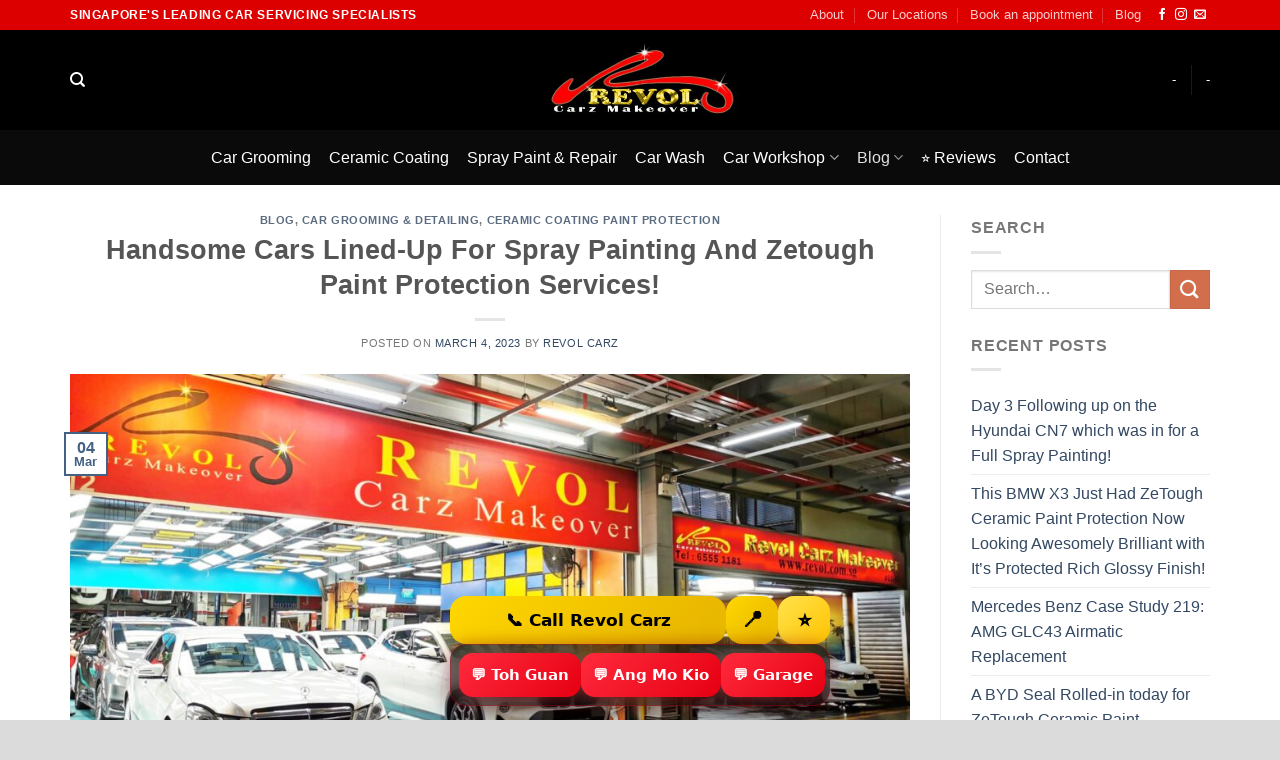

--- FILE ---
content_type: text/html; charset=UTF-8
request_url: https://www.revol.com.sg/2023/03/04/handsome-cars-lined-up-for-spray-painting-and-zetough-paint-protection-services/
body_size: 45872
content:
<!DOCTYPE html>
<html lang="en-US" prefix="og: https://ogp.me/ns#" class="loading-site no-js">
<head>
	<meta charset="UTF-8" />
	<link rel="profile" href="http://gmpg.org/xfn/11" />
	<link rel="pingback" href="https://www.revol.com.sg/xmlrpc.php" />

	<script>(function(html){html.className = html.className.replace(/\bno-js\b/,'js')})(document.documentElement);</script>

<!-- Google Tag Manager for WordPress by gtm4wp.com -->
<script data-cfasync="false" data-pagespeed-no-defer>
	var gtm4wp_datalayer_name = "dataLayer";
	var dataLayer = dataLayer || [];
</script>
<!-- End Google Tag Manager for WordPress by gtm4wp.com --><meta name="viewport" content="width=device-width, initial-scale=1" />
<!-- Search Engine Optimization by Rank Math - https://rankmath.com/ -->
<title>Handsome Cars Lined-Up For Spray Painting And Zetough Paint Protection Services!</title>
<meta name="robots" content="follow, index, max-snippet:-1, max-video-preview:-1, max-image-preview:large"/>
<link rel="canonical" href="https://www.revol.com.sg/2023/03/04/handsome-cars-lined-up-for-spray-painting-and-zetough-paint-protection-services/" />
<meta property="og:locale" content="en_US" />
<meta property="og:type" content="article" />
<meta property="og:title" content="Handsome Cars Lined-Up For Spray Painting And Zetough Paint Protection Services!" />
<meta property="og:description" content="Saturday morning hustle! Handsome cars lined-up at our AMK Autopoint workshop for spray painting and paint protection services. Book your appointment now for that irresistible shine and long lasting protection! Contact us@65551181" />
<meta property="og:url" content="https://www.revol.com.sg/2023/03/04/handsome-cars-lined-up-for-spray-painting-and-zetough-paint-protection-services/" />
<meta property="og:site_name" content="Revol Carz Singapore" />
<meta property="article:publisher" content="https://www.facebook.com/RevolCarzMakeover/" />
<meta property="article:section" content="Blog" />
<meta property="og:updated_time" content="2023-03-04T11:39:10+08:00" />
<meta property="og:image" content="https://www.revol.com.sg/wp-content/uploads/2023/03/17d5661d-9d24-4031-9bca-7889dd525e60-scaled.jpg" />
<meta property="og:image:secure_url" content="https://www.revol.com.sg/wp-content/uploads/2023/03/17d5661d-9d24-4031-9bca-7889dd525e60-scaled.jpg" />
<meta property="og:image:width" content="1024" />
<meta property="og:image:height" content="1024" />
<meta property="og:image:alt" content="Handsome Cars Lined-Up For Spray Painting And Zetough Paint Protection Services!" />
<meta property="og:image:type" content="image/jpeg" />
<meta property="article:published_time" content="2023-03-04T11:39:07+08:00" />
<meta property="article:modified_time" content="2023-03-04T11:39:10+08:00" />
<meta name="twitter:card" content="summary_large_image" />
<meta name="twitter:title" content="Handsome Cars Lined-Up For Spray Painting And Zetough Paint Protection Services!" />
<meta name="twitter:description" content="Saturday morning hustle! Handsome cars lined-up at our AMK Autopoint workshop for spray painting and paint protection services. Book your appointment now for that irresistible shine and long lasting protection! Contact us@65551181" />
<meta name="twitter:image" content="https://www.revol.com.sg/wp-content/uploads/2023/03/17d5661d-9d24-4031-9bca-7889dd525e60-scaled.jpg" />
<meta name="twitter:label1" content="Written by" />
<meta name="twitter:data1" content="Revol Carz" />
<meta name="twitter:label2" content="Time to read" />
<meta name="twitter:data2" content="Less than a minute" />
<script type="application/ld+json" class="rank-math-schema">{"@context":"https://schema.org","@graph":[{"@type":"Place","@id":"https://www.revol.com.sg/#place","address":{"@type":"PostalAddress"}},{"@type":["AutomotiveBusiness","Organization"],"@id":"https://www.revol.com.sg/#organization","name":"Revol Carz Makeover Pte Ltd","url":"https://www.revol.com.sg","sameAs":["https://www.facebook.com/RevolCarzMakeover/"],"address":{"@type":"PostalAddress"},"logo":{"@type":"ImageObject","@id":"https://www.revol.com.sg/#logo","url":"https://www.revol.com.sg/wp-content/uploads/2020/06/revol-carz-logo.png","contentUrl":"https://www.revol.com.sg/wp-content/uploads/2020/06/revol-carz-logo.png","caption":"Revol Carz Singapore","inLanguage":"en-US","width":"376","height":"146"},"openingHours":["Monday,Tuesday,Wednesday,Thursday,Friday,Saturday,Sunday 09:00-17:00"],"location":{"@id":"https://www.revol.com.sg/#place"},"image":{"@id":"https://www.revol.com.sg/#logo"}},{"@type":"WebSite","@id":"https://www.revol.com.sg/#website","url":"https://www.revol.com.sg","name":"Revol Carz Singapore","alternateName":"Revol Carz","publisher":{"@id":"https://www.revol.com.sg/#organization"},"inLanguage":"en-US"},{"@type":"ImageObject","@id":"https://www.revol.com.sg/wp-content/uploads/2023/03/17d5661d-9d24-4031-9bca-7889dd525e60-scaled.jpg","url":"https://www.revol.com.sg/wp-content/uploads/2023/03/17d5661d-9d24-4031-9bca-7889dd525e60-scaled.jpg","width":"1024","height":"1024","inLanguage":"en-US"},{"@type":"WebPage","@id":"https://www.revol.com.sg/2023/03/04/handsome-cars-lined-up-for-spray-painting-and-zetough-paint-protection-services/#webpage","url":"https://www.revol.com.sg/2023/03/04/handsome-cars-lined-up-for-spray-painting-and-zetough-paint-protection-services/","name":"Handsome Cars Lined-Up For Spray Painting And Zetough Paint Protection Services!","datePublished":"2023-03-04T11:39:07+08:00","dateModified":"2023-03-04T11:39:10+08:00","isPartOf":{"@id":"https://www.revol.com.sg/#website"},"primaryImageOfPage":{"@id":"https://www.revol.com.sg/wp-content/uploads/2023/03/17d5661d-9d24-4031-9bca-7889dd525e60-scaled.jpg"},"inLanguage":"en-US"},{"@type":"Person","@id":"https://www.revol.com.sg/author/admin/","name":"Revol Carz","url":"https://www.revol.com.sg/author/admin/","image":{"@type":"ImageObject","@id":"https://secure.gravatar.com/avatar/1c0541e5c70da01ab7836b69de843d1e633d168ca5c5d844a2d664bda19d718a?s=96&amp;d=mm&amp;r=g","url":"https://secure.gravatar.com/avatar/1c0541e5c70da01ab7836b69de843d1e633d168ca5c5d844a2d664bda19d718a?s=96&amp;d=mm&amp;r=g","caption":"Revol Carz","inLanguage":"en-US"},"worksFor":{"@id":"https://www.revol.com.sg/#organization"}},{"@type":"BlogPosting","headline":"Handsome Cars Lined-Up For Spray Painting And Zetough Paint Protection Services!","datePublished":"2023-03-04T11:39:07+08:00","dateModified":"2023-03-04T11:39:10+08:00","author":{"@id":"https://www.revol.com.sg/author/admin/","name":"Revol Carz"},"publisher":{"@id":"https://www.revol.com.sg/#organization"},"description":"Saturday morning hustle! Handsome cars lined-up at our AMK Autopoint workshop for spray painting and paint protection services.","name":"Handsome Cars Lined-Up For Spray Painting And Zetough Paint Protection Services!","@id":"https://www.revol.com.sg/2023/03/04/handsome-cars-lined-up-for-spray-painting-and-zetough-paint-protection-services/#richSnippet","isPartOf":{"@id":"https://www.revol.com.sg/2023/03/04/handsome-cars-lined-up-for-spray-painting-and-zetough-paint-protection-services/#webpage"},"image":{"@id":"https://www.revol.com.sg/wp-content/uploads/2023/03/17d5661d-9d24-4031-9bca-7889dd525e60-scaled.jpg"},"inLanguage":"en-US","mainEntityOfPage":{"@id":"https://www.revol.com.sg/2023/03/04/handsome-cars-lined-up-for-spray-painting-and-zetough-paint-protection-services/#webpage"}}]}</script>
<!-- /Rank Math WordPress SEO plugin -->

<link rel='prefetch' href='https://www.revol.com.sg/wp-content/themes/flatsome/assets/js/flatsome.js?ver=be4456ec53c49e21f6f3' />
<link rel='prefetch' href='https://www.revol.com.sg/wp-content/themes/flatsome/assets/js/chunk.slider.js?ver=3.18.2' />
<link rel='prefetch' href='https://www.revol.com.sg/wp-content/themes/flatsome/assets/js/chunk.popups.js?ver=3.18.2' />
<link rel='prefetch' href='https://www.revol.com.sg/wp-content/themes/flatsome/assets/js/chunk.tooltips.js?ver=3.18.2' />
<link rel="alternate" type="application/rss+xml" title="Revol Carz Singapore &raquo; Feed" href="https://www.revol.com.sg/feed/" />
<link rel="alternate" type="application/rss+xml" title="Revol Carz Singapore &raquo; Comments Feed" href="https://www.revol.com.sg/comments/feed/" />
<link rel="alternate" title="oEmbed (JSON)" type="application/json+oembed" href="https://www.revol.com.sg/wp-json/oembed/1.0/embed?url=https%3A%2F%2Fwww.revol.com.sg%2F2023%2F03%2F04%2Fhandsome-cars-lined-up-for-spray-painting-and-zetough-paint-protection-services%2F" />
<link rel="alternate" title="oEmbed (XML)" type="text/xml+oembed" href="https://www.revol.com.sg/wp-json/oembed/1.0/embed?url=https%3A%2F%2Fwww.revol.com.sg%2F2023%2F03%2F04%2Fhandsome-cars-lined-up-for-spray-painting-and-zetough-paint-protection-services%2F&#038;format=xml" />
		<!-- This site uses the Google Analytics by MonsterInsights plugin v9.11.1 - Using Analytics tracking - https://www.monsterinsights.com/ -->
							<script src="//www.googletagmanager.com/gtag/js?id=G-CVTRFKLWMY"  data-cfasync="false" data-wpfc-render="false" type="text/javascript" async></script>
			<script data-cfasync="false" data-wpfc-render="false" type="text/javascript">
				var mi_version = '9.11.1';
				var mi_track_user = true;
				var mi_no_track_reason = '';
								var MonsterInsightsDefaultLocations = {"page_location":"https:\/\/www.revol.com.sg\/2023\/03\/04\/handsome-cars-lined-up-for-spray-painting-and-zetough-paint-protection-services\/"};
								if ( typeof MonsterInsightsPrivacyGuardFilter === 'function' ) {
					var MonsterInsightsLocations = (typeof MonsterInsightsExcludeQuery === 'object') ? MonsterInsightsPrivacyGuardFilter( MonsterInsightsExcludeQuery ) : MonsterInsightsPrivacyGuardFilter( MonsterInsightsDefaultLocations );
				} else {
					var MonsterInsightsLocations = (typeof MonsterInsightsExcludeQuery === 'object') ? MonsterInsightsExcludeQuery : MonsterInsightsDefaultLocations;
				}

								var disableStrs = [
										'ga-disable-G-CVTRFKLWMY',
									];

				/* Function to detect opted out users */
				function __gtagTrackerIsOptedOut() {
					for (var index = 0; index < disableStrs.length; index++) {
						if (document.cookie.indexOf(disableStrs[index] + '=true') > -1) {
							return true;
						}
					}

					return false;
				}

				/* Disable tracking if the opt-out cookie exists. */
				if (__gtagTrackerIsOptedOut()) {
					for (var index = 0; index < disableStrs.length; index++) {
						window[disableStrs[index]] = true;
					}
				}

				/* Opt-out function */
				function __gtagTrackerOptout() {
					for (var index = 0; index < disableStrs.length; index++) {
						document.cookie = disableStrs[index] + '=true; expires=Thu, 31 Dec 2099 23:59:59 UTC; path=/';
						window[disableStrs[index]] = true;
					}
				}

				if ('undefined' === typeof gaOptout) {
					function gaOptout() {
						__gtagTrackerOptout();
					}
				}
								window.dataLayer = window.dataLayer || [];

				window.MonsterInsightsDualTracker = {
					helpers: {},
					trackers: {},
				};
				if (mi_track_user) {
					function __gtagDataLayer() {
						dataLayer.push(arguments);
					}

					function __gtagTracker(type, name, parameters) {
						if (!parameters) {
							parameters = {};
						}

						if (parameters.send_to) {
							__gtagDataLayer.apply(null, arguments);
							return;
						}

						if (type === 'event') {
														parameters.send_to = monsterinsights_frontend.v4_id;
							var hookName = name;
							if (typeof parameters['event_category'] !== 'undefined') {
								hookName = parameters['event_category'] + ':' + name;
							}

							if (typeof MonsterInsightsDualTracker.trackers[hookName] !== 'undefined') {
								MonsterInsightsDualTracker.trackers[hookName](parameters);
							} else {
								__gtagDataLayer('event', name, parameters);
							}
							
						} else {
							__gtagDataLayer.apply(null, arguments);
						}
					}

					__gtagTracker('js', new Date());
					__gtagTracker('set', {
						'developer_id.dZGIzZG': true,
											});
					if ( MonsterInsightsLocations.page_location ) {
						__gtagTracker('set', MonsterInsightsLocations);
					}
										__gtagTracker('config', 'G-CVTRFKLWMY', {"forceSSL":"true","link_attribution":"true"} );
										window.gtag = __gtagTracker;										(function () {
						/* https://developers.google.com/analytics/devguides/collection/analyticsjs/ */
						/* ga and __gaTracker compatibility shim. */
						var noopfn = function () {
							return null;
						};
						var newtracker = function () {
							return new Tracker();
						};
						var Tracker = function () {
							return null;
						};
						var p = Tracker.prototype;
						p.get = noopfn;
						p.set = noopfn;
						p.send = function () {
							var args = Array.prototype.slice.call(arguments);
							args.unshift('send');
							__gaTracker.apply(null, args);
						};
						var __gaTracker = function () {
							var len = arguments.length;
							if (len === 0) {
								return;
							}
							var f = arguments[len - 1];
							if (typeof f !== 'object' || f === null || typeof f.hitCallback !== 'function') {
								if ('send' === arguments[0]) {
									var hitConverted, hitObject = false, action;
									if ('event' === arguments[1]) {
										if ('undefined' !== typeof arguments[3]) {
											hitObject = {
												'eventAction': arguments[3],
												'eventCategory': arguments[2],
												'eventLabel': arguments[4],
												'value': arguments[5] ? arguments[5] : 1,
											}
										}
									}
									if ('pageview' === arguments[1]) {
										if ('undefined' !== typeof arguments[2]) {
											hitObject = {
												'eventAction': 'page_view',
												'page_path': arguments[2],
											}
										}
									}
									if (typeof arguments[2] === 'object') {
										hitObject = arguments[2];
									}
									if (typeof arguments[5] === 'object') {
										Object.assign(hitObject, arguments[5]);
									}
									if ('undefined' !== typeof arguments[1].hitType) {
										hitObject = arguments[1];
										if ('pageview' === hitObject.hitType) {
											hitObject.eventAction = 'page_view';
										}
									}
									if (hitObject) {
										action = 'timing' === arguments[1].hitType ? 'timing_complete' : hitObject.eventAction;
										hitConverted = mapArgs(hitObject);
										__gtagTracker('event', action, hitConverted);
									}
								}
								return;
							}

							function mapArgs(args) {
								var arg, hit = {};
								var gaMap = {
									'eventCategory': 'event_category',
									'eventAction': 'event_action',
									'eventLabel': 'event_label',
									'eventValue': 'event_value',
									'nonInteraction': 'non_interaction',
									'timingCategory': 'event_category',
									'timingVar': 'name',
									'timingValue': 'value',
									'timingLabel': 'event_label',
									'page': 'page_path',
									'location': 'page_location',
									'title': 'page_title',
									'referrer' : 'page_referrer',
								};
								for (arg in args) {
																		if (!(!args.hasOwnProperty(arg) || !gaMap.hasOwnProperty(arg))) {
										hit[gaMap[arg]] = args[arg];
									} else {
										hit[arg] = args[arg];
									}
								}
								return hit;
							}

							try {
								f.hitCallback();
							} catch (ex) {
							}
						};
						__gaTracker.create = newtracker;
						__gaTracker.getByName = newtracker;
						__gaTracker.getAll = function () {
							return [];
						};
						__gaTracker.remove = noopfn;
						__gaTracker.loaded = true;
						window['__gaTracker'] = __gaTracker;
					})();
									} else {
										console.log("");
					(function () {
						function __gtagTracker() {
							return null;
						}

						window['__gtagTracker'] = __gtagTracker;
						window['gtag'] = __gtagTracker;
					})();
									}
			</script>
							<!-- / Google Analytics by MonsterInsights -->
		<style id='wp-img-auto-sizes-contain-inline-css' type='text/css'>
img:is([sizes=auto i],[sizes^="auto," i]){contain-intrinsic-size:3000px 1500px}
/*# sourceURL=wp-img-auto-sizes-contain-inline-css */
</style>
<link rel='stylesheet' id='formidable-css' href='https://www.revol.com.sg/wp-content/plugins/formidable/css/formidableforms.css?ver=114859' type='text/css' media='all' />
<link rel='stylesheet' id='fluentform-elementor-widget-css' href='https://www.revol.com.sg/wp-content/plugins/fluentform/assets/css/fluent-forms-elementor-widget.css?ver=6.1.13' type='text/css' media='all' />
<style id='wp-emoji-styles-inline-css' type='text/css'>

	img.wp-smiley, img.emoji {
		display: inline !important;
		border: none !important;
		box-shadow: none !important;
		height: 1em !important;
		width: 1em !important;
		margin: 0 0.07em !important;
		vertical-align: -0.1em !important;
		background: none !important;
		padding: 0 !important;
	}
/*# sourceURL=wp-emoji-styles-inline-css */
</style>
<style id='wp-block-library-inline-css' type='text/css'>
:root{--wp-block-synced-color:#7a00df;--wp-block-synced-color--rgb:122,0,223;--wp-bound-block-color:var(--wp-block-synced-color);--wp-editor-canvas-background:#ddd;--wp-admin-theme-color:#007cba;--wp-admin-theme-color--rgb:0,124,186;--wp-admin-theme-color-darker-10:#006ba1;--wp-admin-theme-color-darker-10--rgb:0,107,160.5;--wp-admin-theme-color-darker-20:#005a87;--wp-admin-theme-color-darker-20--rgb:0,90,135;--wp-admin-border-width-focus:2px}@media (min-resolution:192dpi){:root{--wp-admin-border-width-focus:1.5px}}.wp-element-button{cursor:pointer}:root .has-very-light-gray-background-color{background-color:#eee}:root .has-very-dark-gray-background-color{background-color:#313131}:root .has-very-light-gray-color{color:#eee}:root .has-very-dark-gray-color{color:#313131}:root .has-vivid-green-cyan-to-vivid-cyan-blue-gradient-background{background:linear-gradient(135deg,#00d084,#0693e3)}:root .has-purple-crush-gradient-background{background:linear-gradient(135deg,#34e2e4,#4721fb 50%,#ab1dfe)}:root .has-hazy-dawn-gradient-background{background:linear-gradient(135deg,#faaca8,#dad0ec)}:root .has-subdued-olive-gradient-background{background:linear-gradient(135deg,#fafae1,#67a671)}:root .has-atomic-cream-gradient-background{background:linear-gradient(135deg,#fdd79a,#004a59)}:root .has-nightshade-gradient-background{background:linear-gradient(135deg,#330968,#31cdcf)}:root .has-midnight-gradient-background{background:linear-gradient(135deg,#020381,#2874fc)}:root{--wp--preset--font-size--normal:16px;--wp--preset--font-size--huge:42px}.has-regular-font-size{font-size:1em}.has-larger-font-size{font-size:2.625em}.has-normal-font-size{font-size:var(--wp--preset--font-size--normal)}.has-huge-font-size{font-size:var(--wp--preset--font-size--huge)}.has-text-align-center{text-align:center}.has-text-align-left{text-align:left}.has-text-align-right{text-align:right}.has-fit-text{white-space:nowrap!important}#end-resizable-editor-section{display:none}.aligncenter{clear:both}.items-justified-left{justify-content:flex-start}.items-justified-center{justify-content:center}.items-justified-right{justify-content:flex-end}.items-justified-space-between{justify-content:space-between}.screen-reader-text{border:0;clip-path:inset(50%);height:1px;margin:-1px;overflow:hidden;padding:0;position:absolute;width:1px;word-wrap:normal!important}.screen-reader-text:focus{background-color:#ddd;clip-path:none;color:#444;display:block;font-size:1em;height:auto;left:5px;line-height:normal;padding:15px 23px 14px;text-decoration:none;top:5px;width:auto;z-index:100000}html :where(.has-border-color){border-style:solid}html :where([style*=border-top-color]){border-top-style:solid}html :where([style*=border-right-color]){border-right-style:solid}html :where([style*=border-bottom-color]){border-bottom-style:solid}html :where([style*=border-left-color]){border-left-style:solid}html :where([style*=border-width]){border-style:solid}html :where([style*=border-top-width]){border-top-style:solid}html :where([style*=border-right-width]){border-right-style:solid}html :where([style*=border-bottom-width]){border-bottom-style:solid}html :where([style*=border-left-width]){border-left-style:solid}html :where(img[class*=wp-image-]){height:auto;max-width:100%}:where(figure){margin:0 0 1em}html :where(.is-position-sticky){--wp-admin--admin-bar--position-offset:var(--wp-admin--admin-bar--height,0px)}@media screen and (max-width:600px){html :where(.is-position-sticky){--wp-admin--admin-bar--position-offset:0px}}
/*# sourceURL=/wp-includes/css/dist/block-library/common.min.css */
</style>
<link rel='stylesheet' id='getautoseo-frontend-css' href='https://www.revol.com.sg/wp-content/plugins/getautoseo-ai-content-publisher/assets/css/frontend.css?ver=1.3.22' type='text/css' media='all' />
<link rel='stylesheet' id='flatsome-main-css' href='https://www.revol.com.sg/wp-content/themes/flatsome/assets/css/flatsome.css?ver=3.18.2' type='text/css' media='all' />
<style id='flatsome-main-inline-css' type='text/css'>
@font-face {
				font-family: "fl-icons";
				font-display: block;
				src: url(https://www.revol.com.sg/wp-content/themes/flatsome/assets/css/icons/fl-icons.eot?v=3.18.2);
				src:
					url(https://www.revol.com.sg/wp-content/themes/flatsome/assets/css/icons/fl-icons.eot#iefix?v=3.18.2) format("embedded-opentype"),
					url(https://www.revol.com.sg/wp-content/themes/flatsome/assets/css/icons/fl-icons.woff2?v=3.18.2) format("woff2"),
					url(https://www.revol.com.sg/wp-content/themes/flatsome/assets/css/icons/fl-icons.ttf?v=3.18.2) format("truetype"),
					url(https://www.revol.com.sg/wp-content/themes/flatsome/assets/css/icons/fl-icons.woff?v=3.18.2) format("woff"),
					url(https://www.revol.com.sg/wp-content/themes/flatsome/assets/css/icons/fl-icons.svg?v=3.18.2#fl-icons) format("svg");
			}
/*# sourceURL=flatsome-main-inline-css */
</style>
<link rel='stylesheet' id='flatsome-style-css' href='https://www.revol.com.sg/wp-content/themes/flatsome/style.css?ver=3.18.2' type='text/css' media='all' />
<link rel='stylesheet' id='wp-block-paragraph-css' href='https://www.revol.com.sg/wp-includes/blocks/paragraph/style.min.css?ver=6.9' type='text/css' media='all' />
<script type="text/javascript">
            window._nslDOMReady = (function () {
                const executedCallbacks = new Set();
            
                return function (callback) {
                    /**
                    * Third parties might dispatch DOMContentLoaded events, so we need to ensure that we only run our callback once!
                    */
                    if (executedCallbacks.has(callback)) return;
            
                    const wrappedCallback = function () {
                        if (executedCallbacks.has(callback)) return;
                        executedCallbacks.add(callback);
                        callback();
                    };
            
                    if (document.readyState === "complete" || document.readyState === "interactive") {
                        wrappedCallback();
                    } else {
                        document.addEventListener("DOMContentLoaded", wrappedCallback);
                    }
                };
            })();
        </script><script type="text/javascript" src="https://www.revol.com.sg/wp-content/plugins/google-analytics-for-wordpress/assets/js/frontend-gtag.min.js?ver=9.11.1" id="monsterinsights-frontend-script-js" async="async" data-wp-strategy="async"></script>
<script data-cfasync="false" data-wpfc-render="false" type="text/javascript" id='monsterinsights-frontend-script-js-extra'>/* <![CDATA[ */
var monsterinsights_frontend = {"js_events_tracking":"true","download_extensions":"doc,pdf,ppt,zip,xls,docx,pptx,xlsx","inbound_paths":"[{\"path\":\"\\\/go\\\/\",\"label\":\"affiliate\"},{\"path\":\"\\\/recommend\\\/\",\"label\":\"affiliate\"}]","home_url":"https:\/\/www.revol.com.sg","hash_tracking":"false","v4_id":"G-CVTRFKLWMY"};/* ]]> */
</script>
<script type="text/javascript" src="https://www.revol.com.sg/wp-includes/js/jquery/jquery.min.js?ver=3.7.1" id="jquery-core-js"></script>
<script type="text/javascript" src="https://www.revol.com.sg/wp-includes/js/jquery/jquery-migrate.min.js?ver=3.4.1" id="jquery-migrate-js"></script>
<link rel="https://api.w.org/" href="https://www.revol.com.sg/wp-json/" /><link rel="alternate" title="JSON" type="application/json" href="https://www.revol.com.sg/wp-json/wp/v2/posts/1663292" /><link rel="EditURI" type="application/rsd+xml" title="RSD" href="https://www.revol.com.sg/xmlrpc.php?rsd" />
<meta name="generator" content="WordPress 6.9" />
<link rel='shortlink' href='https://www.revol.com.sg/?p=1663292' />

    <!-- Start of Async ProveSource Code (Wordpress / Woocommerce v4.0.0) --><script>!function(o,i){window.provesrc&&window.console&&console.error&&console.error("ProveSource is included twice in this page."),provesrc=window.provesrc={dq:[],display:function(){this.dq.push(arguments)}},o._provesrcAsyncInit=function(){provesrc.init({apiKey:"eyJhbGciOiJIUzI1NiIsInR5cCI6IkpXVCJ9.eyJhY2NvdW50SWQiOiI1ZGFjMzhmOGMxMzZhMDM3MTBhZGU4MzgiLCJpYXQiOjE1NzE1Njc4NjR9.AEms_L-RYk1GgbF74rLwhYL4N7QYxg1IlNoRHVcT2ds",v:"0.0.4"})};var r=i.createElement("script");r.async=!0,r["ch"+"ar"+"set"]="UTF-8",r.src="https://cdn.provesrc.com/provesrc.js";var e=i.getElementsByTagName("script")[0];e.parentNode.insertBefore(r,e)}(window,document);</script><!-- End of Async ProveSource Code -->

		<!-- Google Tag Manager -->
		<script>!function(){"use strict";function l(e){for(var t=e,r=0,n=document.cookie.split(";");r<n.length;r++){var o=n[r].split("=");if(o[0].trim()===t)return o[1]}}function s(e){return localStorage.getItem(e)}function u(e){return window[e]}function A(e,t){e=document.querySelector(e);return t?null==e?void 0:e.getAttribute(t):null==e?void 0:e.textContent}var e=window,t=document,r="script",n="dataLayer",o="https://server.revol.com.sg",a="",i="s2cnzictvd",c="8zd167ig=aWQ9R1RNLVBTN1BGNFI%3D&amp;type=0fa4fbad",g="cookie",v="_sbp",E="",d=!1;try{var d=!!g&&(m=navigator.userAgent,!!(m=new RegExp("Version/([0-9._]+)(.*Mobile)?.*Safari.*").exec(m)))&&16.4<=parseFloat(m[1]),f="stapeUserId"===g,I=d&&!f?function(e,t,r){void 0===t&&(t="");var n={cookie:l,localStorage:s,jsVariable:u,cssSelector:A},t=Array.isArray(t)?t:[t];if(e&&n[e])for(var o=n[e],a=0,i=t;a<i.length;a++){var c=i[a],c=r?o(c,r):o(c);if(c)return c}else console.warn("invalid uid source",e)}(g,v,E):void 0;d=d&&(!!I||f)}catch(e){console.error(e)}var m=e,g=(m[n]=m[n]||[],m[n].push({"gtm.start":(new Date).getTime(),event:"gtm.js"}),t.getElementsByTagName(r)[0]),v=I?"&bi="+encodeURIComponent(I):"",E=t.createElement(r),f=(d&&(i=8<i.length?i.replace(/([a-z]{8}$)/,"kp$1"):"kp"+i),!d&&a?a:o);E.async=!0,E.src=f+"/"+i+".js?"+c+v,null!=(e=g.parentNode)&&e.insertBefore(E,g)}();</script>
		<!-- End Google Tag Manager -->
		<script>document.documentElement.className += " js";</script>

<!-- Google Tag Manager for WordPress by gtm4wp.com -->
<!-- GTM Container placement set to automatic -->
<script data-cfasync="false" data-pagespeed-no-defer>
	var dataLayer_content = {"pagePostType":"post","pagePostType2":"single-post","pageCategory":["blog","car-grooming","ceramic-coating-paint-protection"],"pagePostAuthor":"Revol Carz"};
	dataLayer.push( dataLayer_content );
</script>
<script data-cfasync="false" data-pagespeed-no-defer>
(function(w,d,s,l,i){w[l]=w[l]||[];w[l].push({'gtm.start':
new Date().getTime(),event:'gtm.js'});var f=d.getElementsByTagName(s)[0],
j=d.createElement(s),dl=l!='dataLayer'?'&l='+l:'';j.async=true;j.src=
'//www.googletagmanager.com/gtm.js?id='+i+dl;f.parentNode.insertBefore(j,f);
})(window,document,'script','dataLayer','GTM-PS7PF4R');
</script>
<!-- End Google Tag Manager for WordPress by gtm4wp.com --><link rel="llms-sitemap" href="https://www.revol.com.sg/llms.txt" />
<meta name="generator" content="Elementor 3.34.1; features: e_font_icon_svg, additional_custom_breakpoints; settings: css_print_method-external, google_font-enabled, font_display-swap">

<!-- Meta Pixel Code -->
<script type='text/javascript'>
!function(f,b,e,v,n,t,s){if(f.fbq)return;n=f.fbq=function(){n.callMethod?
n.callMethod.apply(n,arguments):n.queue.push(arguments)};if(!f._fbq)f._fbq=n;
n.push=n;n.loaded=!0;n.version='2.0';n.queue=[];t=b.createElement(e);t.async=!0;
t.src=v;s=b.getElementsByTagName(e)[0];s.parentNode.insertBefore(t,s)}(window,
document,'script','https://connect.facebook.net/en_US/fbevents.js');
</script>
<!-- End Meta Pixel Code -->
<script type='text/javascript'>var url = window.location.origin + '?ob=open-bridge';
            fbq('set', 'openbridge', '779309402400269', url);
fbq('init', '779309402400269', {}, {
    "agent": "wordpress-6.9-4.1.5"
})</script><script type='text/javascript'>
    fbq('track', 'PageView', []);
  </script>			<style>
				.e-con.e-parent:nth-of-type(n+4):not(.e-lazyloaded):not(.e-no-lazyload),
				.e-con.e-parent:nth-of-type(n+4):not(.e-lazyloaded):not(.e-no-lazyload) * {
					background-image: none !important;
				}
				@media screen and (max-height: 1024px) {
					.e-con.e-parent:nth-of-type(n+3):not(.e-lazyloaded):not(.e-no-lazyload),
					.e-con.e-parent:nth-of-type(n+3):not(.e-lazyloaded):not(.e-no-lazyload) * {
						background-image: none !important;
					}
				}
				@media screen and (max-height: 640px) {
					.e-con.e-parent:nth-of-type(n+2):not(.e-lazyloaded):not(.e-no-lazyload),
					.e-con.e-parent:nth-of-type(n+2):not(.e-lazyloaded):not(.e-no-lazyload) * {
						background-image: none !important;
					}
				}
			</style>
			<link rel="icon" href="https://www.revol.com.sg/wp-content/uploads/2020/07/cropped-revol-carz-512-1-32x32.jpg" sizes="32x32" />
<link rel="icon" href="https://www.revol.com.sg/wp-content/uploads/2020/07/cropped-revol-carz-512-1-192x192.jpg" sizes="192x192" />
<link rel="apple-touch-icon" href="https://www.revol.com.sg/wp-content/uploads/2020/07/cropped-revol-carz-512-1-180x180.jpg" />
<meta name="msapplication-TileImage" content="https://www.revol.com.sg/wp-content/uploads/2020/07/cropped-revol-carz-512-1-270x270.jpg" />
<style type="text/css">div.nsl-container[data-align="left"] {
    text-align: left;
}

div.nsl-container[data-align="center"] {
    text-align: center;
}

div.nsl-container[data-align="right"] {
    text-align: right;
}


div.nsl-container div.nsl-container-buttons a[data-plugin="nsl"] {
    text-decoration: none;
    box-shadow: none;
    border: 0;
}

div.nsl-container .nsl-container-buttons {
    display: flex;
    padding: 5px 0;
}

div.nsl-container.nsl-container-block .nsl-container-buttons {
    display: inline-grid;
    grid-template-columns: minmax(145px, auto);
}

div.nsl-container-block-fullwidth .nsl-container-buttons {
    flex-flow: column;
    align-items: center;
}

div.nsl-container-block-fullwidth .nsl-container-buttons a,
div.nsl-container-block .nsl-container-buttons a {
    flex: 1 1 auto;
    display: block;
    margin: 5px 0;
    width: 100%;
}

div.nsl-container-inline {
    margin: -5px;
    text-align: left;
}

div.nsl-container-inline .nsl-container-buttons {
    justify-content: center;
    flex-wrap: wrap;
}

div.nsl-container-inline .nsl-container-buttons a {
    margin: 5px;
    display: inline-block;
}

div.nsl-container-grid .nsl-container-buttons {
    flex-flow: row;
    align-items: center;
    flex-wrap: wrap;
}

div.nsl-container-grid .nsl-container-buttons a {
    flex: 1 1 auto;
    display: block;
    margin: 5px;
    max-width: 280px;
    width: 100%;
}

@media only screen and (min-width: 650px) {
    div.nsl-container-grid .nsl-container-buttons a {
        width: auto;
    }
}

div.nsl-container .nsl-button {
    cursor: pointer;
    vertical-align: top;
    border-radius: 4px;
}

div.nsl-container .nsl-button-default {
    color: #fff;
    display: flex;
}

div.nsl-container .nsl-button-icon {
    display: inline-block;
}

div.nsl-container .nsl-button-svg-container {
    flex: 0 0 auto;
    padding: 8px;
    display: flex;
    align-items: center;
}

div.nsl-container svg {
    height: 24px;
    width: 24px;
    vertical-align: top;
}

div.nsl-container .nsl-button-default div.nsl-button-label-container {
    margin: 0 24px 0 12px;
    padding: 10px 0;
    font-family: Helvetica, Arial, sans-serif;
    font-size: 16px;
    line-height: 20px;
    letter-spacing: .25px;
    overflow: hidden;
    text-align: center;
    text-overflow: clip;
    white-space: nowrap;
    flex: 1 1 auto;
    -webkit-font-smoothing: antialiased;
    -moz-osx-font-smoothing: grayscale;
    text-transform: none;
    display: inline-block;
}

div.nsl-container .nsl-button-google[data-skin="light"] {
    box-shadow: inset 0 0 0 1px #747775;
    color: #1f1f1f;
}

div.nsl-container .nsl-button-google[data-skin="dark"] {
    box-shadow: inset 0 0 0 1px #8E918F;
    color: #E3E3E3;
}

div.nsl-container .nsl-button-google[data-skin="neutral"] {
    color: #1F1F1F;
}

div.nsl-container .nsl-button-google div.nsl-button-label-container {
    font-family: "Roboto Medium", Roboto, Helvetica, Arial, sans-serif;
}

div.nsl-container .nsl-button-apple .nsl-button-svg-container {
    padding: 0 6px;
}

div.nsl-container .nsl-button-apple .nsl-button-svg-container svg {
    height: 40px;
    width: auto;
}

div.nsl-container .nsl-button-apple[data-skin="light"] {
    color: #000;
    box-shadow: 0 0 0 1px #000;
}

div.nsl-container .nsl-button-facebook[data-skin="white"] {
    color: #000;
    box-shadow: inset 0 0 0 1px #000;
}

div.nsl-container .nsl-button-facebook[data-skin="light"] {
    color: #1877F2;
    box-shadow: inset 0 0 0 1px #1877F2;
}

div.nsl-container .nsl-button-spotify[data-skin="white"] {
    color: #191414;
    box-shadow: inset 0 0 0 1px #191414;
}

div.nsl-container .nsl-button-apple div.nsl-button-label-container {
    font-size: 17px;
    font-family: -apple-system, BlinkMacSystemFont, "Segoe UI", Roboto, Helvetica, Arial, sans-serif, "Apple Color Emoji", "Segoe UI Emoji", "Segoe UI Symbol";
}

div.nsl-container .nsl-button-slack div.nsl-button-label-container {
    font-size: 17px;
    font-family: -apple-system, BlinkMacSystemFont, "Segoe UI", Roboto, Helvetica, Arial, sans-serif, "Apple Color Emoji", "Segoe UI Emoji", "Segoe UI Symbol";
}

div.nsl-container .nsl-button-slack[data-skin="light"] {
    color: #000000;
    box-shadow: inset 0 0 0 1px #DDDDDD;
}

div.nsl-container .nsl-button-tiktok[data-skin="light"] {
    color: #161823;
    box-shadow: 0 0 0 1px rgba(22, 24, 35, 0.12);
}


div.nsl-container .nsl-button-kakao {
    color: rgba(0, 0, 0, 0.85);
}

.nsl-clear {
    clear: both;
}

.nsl-container {
    clear: both;
}

.nsl-disabled-provider .nsl-button {
    filter: grayscale(1);
    opacity: 0.8;
}

/*Button align start*/

div.nsl-container-inline[data-align="left"] .nsl-container-buttons {
    justify-content: flex-start;
}

div.nsl-container-inline[data-align="center"] .nsl-container-buttons {
    justify-content: center;
}

div.nsl-container-inline[data-align="right"] .nsl-container-buttons {
    justify-content: flex-end;
}


div.nsl-container-grid[data-align="left"] .nsl-container-buttons {
    justify-content: flex-start;
}

div.nsl-container-grid[data-align="center"] .nsl-container-buttons {
    justify-content: center;
}

div.nsl-container-grid[data-align="right"] .nsl-container-buttons {
    justify-content: flex-end;
}

div.nsl-container-grid[data-align="space-around"] .nsl-container-buttons {
    justify-content: space-around;
}

div.nsl-container-grid[data-align="space-between"] .nsl-container-buttons {
    justify-content: space-between;
}

/* Button align end*/

/* Redirect */

#nsl-redirect-overlay {
    display: flex;
    flex-direction: column;
    justify-content: center;
    align-items: center;
    position: fixed;
    z-index: 1000000;
    left: 0;
    top: 0;
    width: 100%;
    height: 100%;
    backdrop-filter: blur(1px);
    background-color: RGBA(0, 0, 0, .32);;
}

#nsl-redirect-overlay-container {
    display: flex;
    flex-direction: column;
    justify-content: center;
    align-items: center;
    background-color: white;
    padding: 30px;
    border-radius: 10px;
}

#nsl-redirect-overlay-spinner {
    content: '';
    display: block;
    margin: 20px;
    border: 9px solid RGBA(0, 0, 0, .6);
    border-top: 9px solid #fff;
    border-radius: 50%;
    box-shadow: inset 0 0 0 1px RGBA(0, 0, 0, .6), 0 0 0 1px RGBA(0, 0, 0, .6);
    width: 40px;
    height: 40px;
    animation: nsl-loader-spin 2s linear infinite;
}

@keyframes nsl-loader-spin {
    0% {
        transform: rotate(0deg)
    }
    to {
        transform: rotate(360deg)
    }
}

#nsl-redirect-overlay-title {
    font-family: -apple-system, BlinkMacSystemFont, "Segoe UI", Roboto, Oxygen-Sans, Ubuntu, Cantarell, "Helvetica Neue", sans-serif;
    font-size: 18px;
    font-weight: bold;
    color: #3C434A;
}

#nsl-redirect-overlay-text {
    font-family: -apple-system, BlinkMacSystemFont, "Segoe UI", Roboto, Oxygen-Sans, Ubuntu, Cantarell, "Helvetica Neue", sans-serif;
    text-align: center;
    font-size: 14px;
    color: #3C434A;
}

/* Redirect END*/</style><style type="text/css">/* Notice fallback */
#nsl-notices-fallback {
    position: fixed;
    right: 10px;
    top: 10px;
    z-index: 10000;
}

.admin-bar #nsl-notices-fallback {
    top: 42px;
}

#nsl-notices-fallback > div {
    position: relative;
    background: #fff;
    border-left: 4px solid #fff;
    box-shadow: 0 1px 1px 0 rgba(0, 0, 0, .1);
    margin: 5px 15px 2px;
    padding: 1px 20px;
}

#nsl-notices-fallback > div.error {
    display: block;
    border-left-color: #dc3232;
}

#nsl-notices-fallback > div.updated {
    display: block;
    border-left-color: #46b450;
}

#nsl-notices-fallback p {
    margin: .5em 0;
    padding: 2px;
}

#nsl-notices-fallback > div:after {
    position: absolute;
    right: 5px;
    top: 5px;
    content: '\00d7';
    display: block;
    height: 16px;
    width: 16px;
    line-height: 16px;
    text-align: center;
    font-size: 20px;
    cursor: pointer;
}</style><style id="custom-css" type="text/css">:root {--primary-color: #446084;--fs-color-primary: #446084;--fs-color-secondary: #d26e4b;--fs-color-success: #7a9c59;--fs-color-alert: #b20000;--fs-experimental-link-color: #334862;--fs-experimental-link-color-hover: #111;}.tooltipster-base {--tooltip-color: #fff;--tooltip-bg-color: #000;}.off-canvas-right .mfp-content, .off-canvas-left .mfp-content {--drawer-width: 300px;}html{background-color:#dbdbdb!important;}.container-width, .full-width .ubermenu-nav, .container, .row{max-width: 1170px}.row.row-collapse{max-width: 1140px}.row.row-small{max-width: 1162.5px}.row.row-large{max-width: 1200px}.header-main{height: 100px}#logo img{max-height: 100px}#logo{width:200px;}.header-bottom{min-height: 55px}.header-top{min-height: 30px}.transparent .header-main{height: 121px}.transparent #logo img{max-height: 121px}.has-transparent + .page-title:first-of-type,.has-transparent + #main > .page-title,.has-transparent + #main > div > .page-title,.has-transparent + #main .page-header-wrapper:first-of-type .page-title{padding-top: 201px;}.header.show-on-scroll,.stuck .header-main{height:70px!important}.stuck #logo img{max-height: 70px!important}.header-bg-color {background-color: #000000}.header-bottom {background-color: #0a0a0a}.header-main .nav > li > a{line-height: 16px }.header-bottom-nav > li > a{line-height: 16px }@media (max-width: 549px) {.header-main{height: 70px}#logo img{max-height: 70px}}.header-top{background-color:#dd0000!important;}.header:not(.transparent) .header-nav-main.nav > li > a {color: #ffffff;}.header:not(.transparent) .header-bottom-nav.nav > li > a{color: #ffffff;}.header:not(.transparent) .header-bottom-nav.nav > li > a:hover,.header:not(.transparent) .header-bottom-nav.nav > li.active > a,.header:not(.transparent) .header-bottom-nav.nav > li.current > a,.header:not(.transparent) .header-bottom-nav.nav > li > a.active,.header:not(.transparent) .header-bottom-nav.nav > li > a.current{color: #e0e0e0;}.header-bottom-nav.nav-line-bottom > li > a:before,.header-bottom-nav.nav-line-grow > li > a:before,.header-bottom-nav.nav-line > li > a:before,.header-bottom-nav.nav-box > li > a:hover,.header-bottom-nav.nav-box > li.active > a,.header-bottom-nav.nav-pills > li > a:hover,.header-bottom-nav.nav-pills > li.active > a{color:#FFF!important;background-color: #e0e0e0;}.footer-2{background-color: #f2f2f2}.absolute-footer, html{background-color: #0a0a0a}.nav-vertical-fly-out > li + li {border-top-width: 1px; border-top-style: solid;}.label-new.menu-item > a:after{content:"New";}.label-hot.menu-item > a:after{content:"Hot";}.label-sale.menu-item > a:after{content:"Sale";}.label-popular.menu-item > a:after{content:"Popular";}</style>		<style type="text/css" id="wp-custom-css">
			.youtube-video .col-inner{height:100%}
.youtube-video .video-fit{height:100%}


     /* styling for revol carz form css start  */

    .fluentform .ff-btn-submit{    width: auto;font-family: "Lucida Grande", "Lucida Sans Unicode", Tahoma, sans-serif;font-size: 14px;height: auto;line-height: normal;text-align: center;background: #ffffff !important;border-width: 1px;border-color: #cccccc;border-style: solid;color: #444444 !important;cursor: pointer;font-weight: normal;border-radius: 4px;text-shadow: none;padding: 6px 11px;box-sizing: border-box;box-shadow: 0 1px 1px #eeeeee;margin: 10px;margin-left: 0;margin-right: 0;vertical-align: middle;}
    .fluentform .ff-btn-submit:hover,.fluentform .ff-btn-submit:focus{    background: #efefef !important ;border-color: #cccccc;color: #444444 !important;}
    .fluentform .ff-el-input--label label{    max-width: 100%;max-width: 100%;font-size: 14px;color: #444444;font-weight: bold !important;padding: 0 0 3px;font-family: "Lucida Grande", "Lucida Sans Unicode", Tahoma, sans-serif;}
    .fluentform .ff-el-input--label{margin-bottom: 0;}
    .fluentform .ff-el-input--content input{    border: 1px solid #ddd;box-shadow: inset 0 1px 2px rgba(0, 0, 0, .1);    transition: color .3s, border .3s, background .3s, opacity .3s;    vertical-align: middle;font-family: "Lucida Grande", "Lucida Sans Unicode", Tahoma, sans-serif;font-size: 14px;}
    .fluentform .ff-el-input--content input::placeholder{font-family: "Lucida Grande", "Lucida Sans Unicode", Tahoma, sans-serif;font-size: 14px;color: #666;}
    .fluentform .ff-el-input--content input:hover{box-shadow: inset 0 1px 2px rgba(0, 0, 0, .1);}
    .fluentform .ff-el-input--content input:focus{    border-color: #66afe9;color: #444444;box-shadow: 0px 0px 5px 0px rgba(102, 175, 233, 0.6);}
    .fluentform .ff_upload_btn.ff-btn{width: auto;font-family: "Lucida Grande", "Lucida Sans Unicode", Tahoma, sans-serif;font-size: 14px;height: auto;line-height: normal;text-align: center;background: #ffffff !important;border-width: 1px;border-color: #cccccc;border-style: solid;color: #444444 !important;cursor: pointer;font-weight: normal;border-radius: 4px;text-shadow: none;padding: 6px 11px;box-sizing: border-box;box-shadow: 0 1px 1px #eeeeee;margin: 10px;margin-left: 0;margin-right: 0;vertical-align: middle;}
    .fluentform .ff_upload_btn.ff-btn:hover{background: #efefef !important ;border-color: #cccccc;color: #444444 !important;}
    .fluentform .ff-el-form-check-label .ff-el-form-check-input[type="radio"] + span{position: relative;padding-left: 24px;cursor: pointer;}
    .fluentform .ff-el-form-check-label .ff-el-form-check-input[type="radio"] + span::before{                    content: '';width: 18px;height: 18px;border-radius: 100%;border: 1px solid #ddd;background: transparent;position: absolute;top: 50%;left: 0;transform: translateY(-50%);}
    .fluentform .ff-el-form-check-label .ff-el-form-check-input[type="radio"]:checked + span::after{                    content: '';color: #444444;background: #444444;position: absolute;top: 50%;transform: translateY(-50%);left: 0;width: 18px;height: 18px;border: none;border-radius: 100%;display: -webkit-inline-flex;display: -ms-inline-flexbox;display: inline-flex;-webkit-align-items: center;-ms-flex-align: center;align-items: center;-webkit-justify-content: center;-ms-flex-pack: center;justify-content: center;opacity: 0;transition: opacity .3s cubic-bezier(.64, .09, .08, 1);will-change: opacity;font-size: 12px;}
    .fluentform .ff-el-form-check-label .ff-el-form-check-input[type="radio"]:checked + span::after{opacity: 1;border: 3px solid #fff;outline: 1px solid #444444 !important;}
    .fluentform  .ff-el-form-check label .ff-el-form-check-input[type="checkbox"] + span {position: relative;cursor: pointer;}
    .fluentform  .ff-el-form-check label .ff-el-form-check-input[type="checkbox"] + span::before {content:'';-webkit-appearance: none;background-color: transparent;border: 1px solid #ddd;box-shadow: 0 1px 2px rgba(0, 0, 0, 0.05), inset 0px -15px 10px -12px rgba(0, 0, 0, 0.05);padding: 10px;display: inline-block;position: relative;vertical-align: middle;cursor: pointer;margin-right: 5px;}
    .fluentform  .ff-el-form-check .ff-el-form-check-input[type="checkbox"]:checked + span::after {content: '';display: block;position: absolute;top: 1px;left: 9px;width: 6px;height: 14px;border: solid  #444444;border-width: 0 2px 2px 0;transform: rotate(45deg);}
    .fluentform   .ff_tc_checkbox{    display: none !important;}
    .fluentform  .ff-el-form-check label .ff-el-form-check-input[type="checkbox"]{position: absolute !important;opacity: 0;top: 0 !important;left: 0;z-index: -1;}
    .fluentform .ff-el-form-check-label .ff-el-form-check-input[type="radio"]{position: absolute !important;opacity: 0;top: 0 !important;left: 0;z-index: -1;}
    .fluentform .ff-el-form-check label.ff-el-form-check-label{cursor: unset;position: relative;font-size: 14px;color: #444444;font-weight: 400 !important;}
    @media (max-width:767px) {
        .fluentform .ff-el-form-check-label .ff-el-form-check-input[type="checkbox"] + span::before{    padding: 6px;    }
        /* .fluentform  .ff-el-form-check .ff-el-form-check-input[type="checkbox"]:checked + span::after{top: 6px;left: 5px;width: 5px;height: 9px;} */
    }
    /* styling for revol carz form css end  */



/* Checkbox css 4th November 2025 */
.fluentform .ff_tc_checkbox {
    display: inline-block !important;
    height: 22px;
    width: 22px !important;
    position: relative;
    vertical-align: middle;
    cursor: pointer;
}

.fluentform .ff-el-form-check-input.terms_condition_check[type="checkbox"] {
    position: absolute;
    opacity: 0;
    height: 22px;
    width: 22px;
    cursor: pointer;
    z-index: 2;
}

.fluentform .ff_tc_checkbox::before {
    content: '';
    position: absolute;
    top: 0;
    left: 0;
    height: 22px;
    width: 22px;
    background-color: #fff;
    border: 1px solid #ddd;
    border-radius: 3px;
    box-shadow: 0 1px 2px rgba(0, 0, 0, 0.05);
}

.fluentform .ff-el-form-check-input.terms_condition_check[type="checkbox"]:checked + .ff_tc_checkbox::after {
    content: '';
    position: absolute;
    top: 3px;
    left: 8px;
    width: 6px;
    height: 12px;
    border: solid #444;
    border-width: 0 2px 2px 0;
    transform: rotate(45deg);
}

.terms_condition_check_main .ff_t_c {
    display: inline-block !important;
}

.terms_condition_check_main .ff_t_c p {
    margin-left: 5px !important;
}

.terms_condition_check_main label .ff-el-form-check-input.terms_condition_check[type="checkbox"] {
    position: relative;
    cursor: pointer;
    opacity: 1;
    z-index: unset;
    width: 0px;
    height: 0px;
    border: unset;
}
.terms_condition_check_main label .ff-el-form-check-input.terms_condition_check[type="checkbox"]::before {
    content: '';
    -webkit-appearance: none;
    background-color: transparent;
    border: 1px solid #ddd;
    box-shadow: 0 1px 2px rgba(0, 0, 0, 0.05), inset 0px -15px 10px -12px rgba(0, 0, 0, 0.05);
    padding: 10px;
    display: inline-block;
    position: relative;
    vertical-align: middle;
    cursor: pointer;
    margin-right: 5px;
}
.terms_condition_check_main .ff-el-form-check-input.terms_condition_check[type="checkbox"]:checked::after {
    content: '';
    display: block;
    position: absolute;
    top: 4px;
    left: 9px;
    width: 6px;
    height: 14px;
    border: solid #444444;
    border-width: 0 2px 2px 0;
    transform: rotate(45deg);
}


.car-serv-grid p.elementor-image-box-description {
    text-align: left;
}
.car-serv-grid > div {
  border: 1px dashed #ddd;
}
.car-serv-grid > div:nth-child(3n) {
  border-right: none;
}
.car-serv-grid > div:nth-last-child(-n + 3) {
  border-bottom: none;
}
.car-serv-grid > div {
  border-left: none;
  border-top: none;
}
.elementor-widget-text-editor ul {
    padding-left: 1.5em;
}
.elementor-widget-text-editor ul li::marker {
    color: #777;
}

.loop-post .loop-date {
    position: absolute;
    z-index: 1;
    left: -7px;
    top: 22px;
  	pointer-events: none;
}
.loop-post .e-loop-item > .e-parent > .e-con-inner {
    position: relative;
}
.loop-post .loop-date .elementor-post-info .elementor-icon-list-item:last-child {
    font-size: 11px;
}
.loop-post .loop-date .elementor-post-info {
    height: 45px;
    gap: 0;
}
.loop-post .loop-date .elementor-post-info {
    align-content: center;
}
.post-loop-img a {
    width: 100%;
}
.loop-carous .swiper.elementor-loop-container {
    padding: 0 8px;
}
.loop-carous .elementor-swiper-button {
    height: 100%;
    border: none;
    display: flex;
    align-content: center;
    align-items: center;
    justify-content: center;
    outline: none;
		transition:0.3s ease all;
		width:30px;
}
.loop-carous .elementor-swiper-button-prev svg {
    margin-right: 0;
}
.loop-carous .elementor-swiper-button-next svg {
    margin-left: 0;
}
.loop-carous .elementor-swiper-button svg {
		margin-top: -2em;
}

.loop-carous:hover .elementor-swiper-button-prev {
    margin-left: 0px !important;
}
.loop-carous:hover .elementor-swiper-button-next {
		margin-right: 0px !important;
}

.loop-carous:hover .elementor-swiper-button {
		opacity:1;
}

.loop-carous .elementor-swiper-button:hover {
		opacity:1;
}
.loop-post .e-loop-item:hover .loop-date {
		background:var( --e-global-color-accent ) !important;
}
.loop-post .e-loop-item:hover .loop-date * {
		color:#fff;
		fill:#fff;
}
.loop-post .elementor-widget-theme-post-excerpt p:last-child {
    margin-bottom: 0;
}
.es-close-button {
    background: #fff !important;
}
.elementor-widget-image .widget-image-caption.wp-caption-text {
    position: absolute;
    bottom: -40px;
    background: #00000085;
    width: 100%;
    text-align: left;
    color: #fff;
    padding-left: 10px;
    text-decoration: none;
    font-style: normal;
    transition: 0.6s ease all;
}
.elementor-widget-image:hover .widget-image-caption.wp-caption-text {
    bottom: 0;
}
.elementor-widget-image {
    overflow: hidden;
    position:relative;
}
.title-cont *, .pmargbot-0 .e-n-accordion-item p:last-child, .pmargbot-0 p:last-child {
		margin-bottom:0;
}
.padd-cont .elementor-image-box-content {
    padding: 0 10px;
}
.cont-accord .e-n-accordion-item-title[aria-expanded="true"] .e-n-accordion-item-title-text {
    font-weight: bold;
}
.cont-accord .e-n-accordion-item-title[aria-expanded="true"] {
    background: rgba(0, 0, 0, .03);
}
.cont-accord .e-n-accordion-item-title {
		transition:0.3s ease all;
}

.title-cont h2, .title-cont h1 {
		color:var( --e-global-color-1753e01 ) !important;
}
.elementor-widget-image-box img {
    margin-left: auto;
    margin-right: auto;
}
.pricing-table {
		padding-bottom:0;
}
.pricing-table .elementor-price-table__button {
    position: relative;
}
.pricing-table .elementor-price-table__button:after {
    content: '';
    position: absolute;
    bottom: -9px;
    left: 0;
    right: 0;
    margin: auto;
    height: 2px;
    background: currentColor;
    width: 58px;
    transition: 0.3s ease all;
    opacity: 0.3;
}
.pricing-table .elementor-price-table__button:hover:after {
    opacity: 1;
		width:100%;
}



/* Make the parent the hover target */
.pricing-table .elementor-price-table__feature-inner {
  position: relative;
}

/* Only activate the tooltip if a .tooltip is inside */
.pricing-table .elementor-price-table__feature-inner:hover .tooltip::after {

	opacity:1;
}
.pricing-table .elementor-price-table__feature-inner .tooltip::after {
		transition:0.3s ease all;
		opacity:0;
  content: attr(data-tip);
  position: absolute;
  top: -40px;
  left: 50%;
  transform: translateX(-50%);
  background: #333;
  color: #fff;
  padding: 6px 10px;
  border-radius: 5px;
  white-space: nowrap;
  font-size: 12px;
  z-index: 100;
}

.pricing-table .elementor-price-table__feature-inner:hover .tooltip::before {
  content: "";
  position: absolute;
  top: -10px;
  left: 50%;
  transform: translateX(-50%);
  border-width: 6px;
  border-style: solid;
  border-color: #333 transparent transparent transparent;
}

/* Remove pointer/hover from the icon itself */
.tooltip {
  pointer-events: none; 
}
.pricing-table .tooltip {
    color: #fff;
    background: #0006;
    border-radius: 100%;
    width: 18px;
    height: 18px;
    display: inline-block;
    vertical-align: middle;
    line-height: 18px;
    font-weight: bold;
    font-size: 11px;
    margin-left: 5px;
}

.elementor-widget-image-box .elementor-image-box-title, .how-to .elementor-widget-image-box .elementor-image-box-title {
    text-transform: none;
}
.how-to .elementor-widget-image-box .elementor-image-box-title {
    font-weight: bold !important;
    display: inline;
}
.how-to .elementor-widget-image-box .elementor-image-box-description {
    display: inline;
}

.imgw100perc img {
		width:100%;
}
.how-to .elementor-image-box-description {
    display: inline !important;
}
.how-to .elementor-image-box-content {
		margin-bottom: 15px !important;
}
.elementor-widget-heading .elementor-heading-title a {
		color:var(--fs-experimental-link-color) !important;
}
.btns-cont .elementor-button:hover {
    transform: translateY(-10px);
}

.how-to2 .elementor-widget-image a {
    width: 100%;
}
.elementor-lightbox-image {
    min-height: 35vh;
    min-width: 35vw;
}
.tabs-location .e-n-tab-title[aria-selected="true"] {
    border-right: solid 3px var( --e-global-color-accent ) !important;
}

.tabs-location .e-n-tab-title:last-child {
    border-bottom: none !important;
}
.tabs-location .e-n-tab-title {
    margin-bottom: 0;
}
.tabs-location .e-n-tab-title {
    margin-bottom: 0;
    margin-right: 0;
}



@media only screen and (min-width: 1025px) {
		.loop-carous .elementor-swiper-button {
				opacity:0;
		}
		.loop-carous .elementor-swiper-button-prev {
				margin-left: -11px !important;
		}
		.loop-carous .elementor-swiper-button-next {
				margin-right: -11px !important;
		}
		.loop-carous .swiper-pagination {
				display: none;
		}
		.imgbox-space .elementor-image-box-content {
				padding: 0 20px;
		}
}


@media only screen and (max-width: 1024px) {


}

@media (max-width: 767px){
    .terms_condition_check_main .ff_t_c {
        display: table-cell !important;
    }
		.car-serv-grid > div {
			border: 1px dashed #ccc;
			border-left: none;
			border-right: none;
		}
		.car-serv-grid > div:first-child {
			border-top: none;
		}
		.car-serv-grid > div:last-child {
			border-bottom: none;
		}
		.car-serv-grid .elementor-image-box-img img {
				margin-left: auto;
				margin-right: auto;
		}
		.car-serv-grid {
				display: flex;
				flex-direction: column;
		}
		.title-cont .elementor-divider {
				padding: 1px 0 !important;
		}
		.title-cont > .e-con-inner, .title-cont {
				gap: 12px;
		}
		.img-w-100perc img, .img-w-100perc {
				width:100%;
		}
		.elementor-widget-image-box img {
				max-height: 300px;
				object-fit: cover;
				object-position: center;
		}
		.how-to .elementor-image-box-content {
				margin-bottom: 0px !important;
		}
		.cont-accord svg {
				height: 16px !important;
		}
}		</style>
		<style id="kirki-inline-styles"></style></head>

<body class="wp-singular post-template-default single single-post postid-1663292 single-format-standard wp-theme-flatsome eio-default full-width box-shadow lightbox nav-dropdown-has-arrow nav-dropdown-has-shadow nav-dropdown-has-border elementor-default elementor-kit-1858564">

<!-- Elfsight All-in-One Reviews | Revol.com.sg Floating Badge -->
<script src="https://static.elfsight.com/platform/platform.js" async></script>
<div class="elfsight-app-5917a494-b2c3-420c-89d9-5ec0ecdcb72b" data-elfsight-app-lazy></div>
<!-- GTM Container placement set to automatic -->
<!-- Google Tag Manager (noscript) -->
				<noscript><iframe src="https://www.googletagmanager.com/ns.html?id=GTM-PS7PF4R" height="0" width="0" style="display:none;visibility:hidden" aria-hidden="true"></iframe></noscript>
<!-- End Google Tag Manager (noscript) -->
<!-- Meta Pixel Code -->
<noscript>
<img height="1" width="1" style="display:none" alt="fbpx"
src="https://www.facebook.com/tr?id=779309402400269&ev=PageView&noscript=1" />
</noscript>
<!-- End Meta Pixel Code -->

<a class="skip-link screen-reader-text" href="#main">Skip to content</a>

<div id="wrapper">

	
	<header id="header" class="header has-sticky sticky-jump">
		<div class="header-wrapper">
			<div id="top-bar" class="header-top hide-for-sticky nav-dark">
    <div class="flex-row container">
      <div class="flex-col hide-for-medium flex-left">
          <ul class="nav nav-left medium-nav-center nav-small  nav-divided">
              <li class="html custom html_topbar_left"><strong class="uppercase">Singapore's Leading Car Servicing Specialists</strong></li>          </ul>
      </div>

      <div class="flex-col hide-for-medium flex-center">
          <ul class="nav nav-center nav-small  nav-divided">
                        </ul>
      </div>

      <div class="flex-col hide-for-medium flex-right">
         <ul class="nav top-bar-nav nav-right nav-small  nav-divided">
              <li id="menu-item-1015971" class="menu-item menu-item-type-post_type menu-item-object-page menu-item-1015971 menu-item-design-default"><a href="https://www.revol.com.sg/about-revol-carz/" class="nav-top-link">About</a></li>
<li id="menu-item-1015948" class="menu-item menu-item-type-post_type menu-item-object-page menu-item-1015948 menu-item-design-default"><a href="https://www.revol.com.sg/revol-carz-location/" class="nav-top-link">Our Locations</a></li>
<li id="menu-item-1849078" class="menu-item menu-item-type-post_type menu-item-object-page menu-item-1849078 menu-item-design-default"><a href="https://www.revol.com.sg/booking/" class="nav-top-link">Book an appointment</a></li>
<li id="menu-item-1015972" class="menu-item menu-item-type-post_type menu-item-object-page current_page_parent menu-item-1015972 menu-item-design-default"><a href="https://www.revol.com.sg/blog-revol-carz/" class="nav-top-link">Blog</a></li>
<li class="html header-social-icons ml-0">
	<div class="social-icons follow-icons" ><a href="http://www.facebook.com/revolcarzmakeover.sg" target="_blank" data-label="Facebook" class="icon plain facebook tooltip" title="Follow on Facebook" aria-label="Follow on Facebook" rel="noopener nofollow" ><i class="icon-facebook" ></i></a><a href="https://www.instagram.com/revolcarzmakeover.sg/" target="_blank" data-label="Instagram" class="icon plain instagram tooltip" title="Follow on Instagram" aria-label="Follow on Instagram" rel="noopener nofollow" ><i class="icon-instagram" ></i></a><a href="mailto:your@email" data-label="E-mail" target="_blank" class="icon plain email tooltip" title="Send us an email" aria-label="Send us an email" rel="nofollow noopener" ><i class="icon-envelop" ></i></a></div></li>
          </ul>
      </div>

            <div class="flex-col show-for-medium flex-grow">
          <ul class="nav nav-center nav-small mobile-nav  nav-divided">
              <li class="html custom html_topbar_left"><strong class="uppercase">Singapore's Leading Car Servicing Specialists</strong></li>          </ul>
      </div>
      
    </div>
</div>
<div id="masthead" class="header-main show-logo-center nav-dark">
      <div class="header-inner flex-row container logo-center medium-logo-center" role="navigation">

          <!-- Logo -->
          <div id="logo" class="flex-col logo">
            
<!-- Header logo -->
<a href="https://www.revol.com.sg/" title="Revol Carz Singapore - Premium Paint Protection | Grooming | Detailing | Servicing" rel="home">
		<img width="376" height="146" src="https://www.revol.com.sg/wp-content/uploads/2020/06/revol-carz-logo.png" class="header_logo header-logo" alt="Revol Carz Singapore"/><img  width="376" height="146" src="https://www.revol.com.sg/wp-content/uploads/2020/06/revol-carz-logo.png" class="header-logo-dark" alt="Revol Carz Singapore"/></a>
          </div>

          <!-- Mobile Left Elements -->
          <div class="flex-col show-for-medium flex-left">
            <ul class="mobile-nav nav nav-left ">
              <li class="nav-icon has-icon">
  		<a href="#" data-open="#main-menu" data-pos="left" data-bg="main-menu-overlay" data-color="" class="is-small" aria-label="Menu" aria-controls="main-menu" aria-expanded="false">

		  <i class="icon-menu" ></i>
		  		</a>
	</li>
            </ul>
          </div>

          <!-- Left Elements -->
          <div class="flex-col hide-for-medium flex-left
            ">
            <ul class="header-nav header-nav-main nav nav-left " >
              <li class="header-search header-search-dropdown has-icon has-dropdown menu-item-has-children">
		<a href="#" aria-label="Search" class="is-small"><i class="icon-search" ></i></a>
		<ul class="nav-dropdown nav-dropdown-default">
	 	<li class="header-search-form search-form html relative has-icon">
	<div class="header-search-form-wrapper">
		<div class="searchform-wrapper ux-search-box relative is-normal"><form method="get" class="searchform" action="https://www.revol.com.sg/" role="search">
		<div class="flex-row relative">
			<div class="flex-col flex-grow">
	   	   <input type="search" class="search-field mb-0" name="s" value="" id="s" placeholder="Search&hellip;" />
			</div>
			<div class="flex-col">
				<button type="submit" class="ux-search-submit submit-button secondary button icon mb-0" aria-label="Submit">
					<i class="icon-search" ></i>				</button>
			</div>
		</div>
    <div class="live-search-results text-left z-top"></div>
</form>
</div>	</div>
</li>
	</ul>
</li>
            </ul>
          </div>

          <!-- Right Elements -->
          <div class="flex-col hide-for-medium flex-right">
            <ul class="header-nav header-nav-main nav nav-right ">
              <li><a class="element-error tooltip" title="WooCommerce needed">-</a></li><li class="header-divider"></li><li><a class="element-error tooltip" title="WooCommerce needed">-</a></li>            </ul>
          </div>

          <!-- Mobile Right Elements -->
          <div class="flex-col show-for-medium flex-right">
            <ul class="mobile-nav nav nav-right ">
                          </ul>
          </div>

      </div>

            <div class="container"><div class="top-divider full-width"></div></div>
      </div>
<div id="wide-nav" class="header-bottom wide-nav flex-has-center hide-for-medium">
    <div class="flex-row container">

            
                        <div class="flex-col hide-for-medium flex-center">
                <ul class="nav header-nav header-bottom-nav nav-center  nav-size-large nav-spacing-medium">
                    <li id="menu-item-1016223" class="menu-item menu-item-type-post_type menu-item-object-page menu-item-1016223 menu-item-design-default"><a href="https://www.revol.com.sg/car-grooming-singapore/" class="nav-top-link">Car Grooming</a></li>
<li id="menu-item-1016504" class="menu-item menu-item-type-post_type menu-item-object-page menu-item-1016504 menu-item-design-default"><a href="https://www.revol.com.sg/ceramic-coating-paint-protection/" class="nav-top-link">Ceramic Coating</a></li>
<li id="menu-item-1016473" class="menu-item menu-item-type-post_type menu-item-object-page menu-item-1016473 menu-item-design-default"><a href="https://www.revol.com.sg/spray-painting/" class="nav-top-link">Spray Paint &#038; Repair</a></li>
<li id="menu-item-1016810" class="menu-item menu-item-type-post_type menu-item-object-page menu-item-1016810 menu-item-design-default"><a href="https://www.revol.com.sg/best-car-wash/" class="nav-top-link">Car Wash</a></li>
<li id="menu-item-1016873" class="menu-item menu-item-type-post_type menu-item-object-page menu-item-has-children menu-item-1016873 menu-item-design-default has-dropdown"><a href="https://www.revol.com.sg/car-workshop/" class="nav-top-link" aria-expanded="false" aria-haspopup="menu">Car Workshop<i class="icon-angle-down" ></i></a>
<ul class="sub-menu nav-dropdown nav-dropdown-default">
	<li id="menu-item-1516259" class="menu-item menu-item-type-post_type menu-item-object-page menu-item-1516259"><a href="https://www.revol.com.sg/bmw-workshop/">BMW Servicing</a></li>
	<li id="menu-item-1516258" class="menu-item menu-item-type-post_type menu-item-object-page menu-item-1516258"><a href="https://www.revol.com.sg/mercedes-workshop/">Mercedes Servicing</a></li>
	<li id="menu-item-1516292" class="menu-item menu-item-type-post_type menu-item-object-page menu-item-1516292"><a href="https://www.revol.com.sg/audi-workshop/">Audi Servicing</a></li>
	<li id="menu-item-1516257" class="menu-item menu-item-type-post_type menu-item-object-page menu-item-1516257"><a href="https://www.revol.com.sg/volkswagen-workshop/">Volkswagen Servicing</a></li>
	<li id="menu-item-515409" class="menu-item menu-item-type-taxonomy menu-item-object-category menu-item-515409"><a href="https://www.revol.com.sg/category/case-studies/">View all Case Studies</a></li>
	<li id="menu-item-515402" class="menu-item menu-item-type-taxonomy menu-item-object-category menu-item-515402"><a href="https://www.revol.com.sg/category/audi-case-studies/">Audi Case Studies</a></li>
	<li id="menu-item-515403" class="menu-item menu-item-type-taxonomy menu-item-object-category menu-item-515403"><a href="https://www.revol.com.sg/category/bmw-case-studies/">BMW Case Studies</a></li>
	<li id="menu-item-515404" class="menu-item menu-item-type-taxonomy menu-item-object-category menu-item-515404"><a href="https://www.revol.com.sg/category/mercedes-benz-case-studies/">Mercedes-Benz Case Studies</a></li>
	<li id="menu-item-515405" class="menu-item menu-item-type-taxonomy menu-item-object-category menu-item-515405"><a href="https://www.revol.com.sg/category/volkswagen-case-studies/">Volkswagen Case Studies</a></li>
</ul>
</li>
<li id="menu-item-1016224" class="menu-item menu-item-type-taxonomy menu-item-object-category current-post-ancestor current-menu-parent current-post-parent menu-item-has-children menu-item-1016224 active menu-item-design-default has-dropdown"><a href="https://www.revol.com.sg/category/blog/" class="nav-top-link" aria-expanded="false" aria-haspopup="menu">Blog<i class="icon-angle-down" ></i></a>
<ul class="sub-menu nav-dropdown nav-dropdown-default">
	<li id="menu-item-6775" class="menu-item menu-item-type-taxonomy menu-item-object-category current-post-ancestor current-menu-parent current-post-parent menu-item-6775 active"><a href="https://www.revol.com.sg/category/ceramic-coating-paint-protection/">Ceramic Coating Paint Protection</a></li>
	<li id="menu-item-12842" class="menu-item menu-item-type-taxonomy menu-item-object-category menu-item-12842"><a href="https://www.revol.com.sg/category/paint-respray/">Paintwork &#038; Respray</a></li>
	<li id="menu-item-12840" class="menu-item menu-item-type-taxonomy menu-item-object-category menu-item-12840"><a href="https://www.revol.com.sg/category/car-repair-servicing/">Car Repair and Servicing</a></li>
	<li id="menu-item-12841" class="menu-item menu-item-type-taxonomy menu-item-object-category menu-item-12841"><a href="https://www.revol.com.sg/category/paint-respray/">Paint Respray</a></li>
</ul>
</li>
<li id="menu-item-1664462" class="menu-item menu-item-type-post_type menu-item-object-page menu-item-1664462 menu-item-design-default"><a href="https://www.revol.com.sg/reviews/" class="nav-top-link">⭐ Reviews</a></li>
<li id="menu-item-1525339" class="menu-item menu-item-type-post_type menu-item-object-page menu-item-1525339 menu-item-design-default"><a href="https://www.revol.com.sg/contact-us-revol/" class="nav-top-link">Contact</a></li>
                </ul>
            </div>
            
            
            
    </div>
</div>

<div class="header-bg-container fill"><div class="header-bg-image fill"></div><div class="header-bg-color fill"></div></div>		</div>
	</header>

	
	<main id="main" class="">

<div id="content" class="blog-wrapper blog-single page-wrapper">
	

<div class="row row-large row-divided ">

	<div class="large-9 col">
		


<article id="post-1663292" class="post-1663292 post type-post status-publish format-standard has-post-thumbnail hentry category-blog category-car-grooming category-ceramic-coating-paint-protection">
	<div class="article-inner ">
		<header class="entry-header">
	<div class="entry-header-text entry-header-text-top text-center">
		<h6 class="entry-category is-xsmall"><a href="https://www.revol.com.sg/category/blog/" rel="category tag">Blog</a>, <a href="https://www.revol.com.sg/category/car-grooming/" rel="category tag">Car Grooming &amp; Detailing</a>, <a href="https://www.revol.com.sg/category/ceramic-coating-paint-protection/" rel="category tag">Ceramic Coating Paint Protection</a></h6><h1 class="entry-title">Handsome Cars Lined-Up For Spray Painting And Zetough Paint Protection Services!</h1><div class="entry-divider is-divider small"></div>
	<div class="entry-meta uppercase is-xsmall">
		<span class="posted-on">Posted on <a href="https://www.revol.com.sg/2023/03/04/handsome-cars-lined-up-for-spray-painting-and-zetough-paint-protection-services/" rel="bookmark"><time class="entry-date published" datetime="2023-03-04T11:39:07+08:00">March 4, 2023</time><time class="updated" datetime="2023-03-04T11:39:10+08:00">March 4, 2023</time></a></span> <span class="byline">by <span class="meta-author vcard"><a class="url fn n" href="https://www.revol.com.sg/author/admin/">Revol Carz</a></span></span>	</div>
	</div>
						<div class="entry-image relative">
				<a href="https://www.revol.com.sg/2023/03/04/handsome-cars-lined-up-for-spray-painting-and-zetough-paint-protection-services/">
    <img width="800" height="800" src="https://www.revol.com.sg/wp-content/uploads/2023/03/17d5661d-9d24-4031-9bca-7889dd525e60-scaled.jpg" class="attachment-large size-large wp-post-image" alt="" decoding="async" srcset="https://www.revol.com.sg/wp-content/uploads/2023/03/17d5661d-9d24-4031-9bca-7889dd525e60-scaled.jpg 1024w, https://www.revol.com.sg/wp-content/uploads/2023/03/17d5661d-9d24-4031-9bca-7889dd525e60-scaled-100x100.jpg 100w, https://www.revol.com.sg/wp-content/uploads/2023/03/17d5661d-9d24-4031-9bca-7889dd525e60-scaled-510x510.jpg 510w" sizes="(max-width: 800px) 100vw, 800px" /></a>
				<div class="badge absolute top post-date badge-outline">
	<div class="badge-inner">
		<span class="post-date-day">04</span><br>
		<span class="post-date-month is-small">Mar</span>
	</div>
</div>
			</div>
			</header>
		<div class="entry-content single-page">

	
<p>Saturday morning hustle! Handsome cars lined-up at our AMK Autopoint workshop for spray painting and paint protection services.</p>



<p>Book your appointment now for that irresistible shine and long lasting protection! Contact us@65551181</p>



<figure class="wp-block-gallery has-nested-images columns-default is-cropped wp-block-gallery-1 is-layout-flex wp-block-gallery-is-layout-flex">
<figure class="wp-block-image size-large"><img decoding="async" data-id="1663293" src="https://www.revol.com.sg/wp-content/uploads/2023/03/17d5661d-9d24-4031-9bca-7889dd525e60-800x800.jpg" alt="" class="wp-image-1663293"/></figure>
</figure>

	
	<div class="blog-share text-center"><div class="is-divider medium"></div><div class="social-icons share-icons share-row relative" ><a href="whatsapp://send?text=Handsome%20Cars%20Lined-Up%20For%20Spray%20Painting%20And%20Zetough%20Paint%20Protection%20Services%21 - https://www.revol.com.sg/2023/03/04/handsome-cars-lined-up-for-spray-painting-and-zetough-paint-protection-services/" data-action="share/whatsapp/share" class="icon button circle is-outline tooltip whatsapp show-for-medium" title="Share on WhatsApp" aria-label="Share on WhatsApp" ><i class="icon-whatsapp" ></i></a><a href="https://www.facebook.com/sharer.php?u=https://www.revol.com.sg/2023/03/04/handsome-cars-lined-up-for-spray-painting-and-zetough-paint-protection-services/" data-label="Facebook" onclick="window.open(this.href,this.title,'width=500,height=500,top=300px,left=300px'); return false;" target="_blank" class="icon button circle is-outline tooltip facebook" title="Share on Facebook" aria-label="Share on Facebook" rel="noopener nofollow" ><i class="icon-facebook" ></i></a><a href="https://twitter.com/share?url=https://www.revol.com.sg/2023/03/04/handsome-cars-lined-up-for-spray-painting-and-zetough-paint-protection-services/" onclick="window.open(this.href,this.title,'width=500,height=500,top=300px,left=300px'); return false;" target="_blank" class="icon button circle is-outline tooltip twitter" title="Share on Twitter" aria-label="Share on Twitter" rel="noopener nofollow" ><i class="icon-twitter" ></i></a><a href="mailto:?subject=Handsome%20Cars%20Lined-Up%20For%20Spray%20Painting%20And%20Zetough%20Paint%20Protection%20Services%21&body=Check%20this%20out%3A%20https%3A%2F%2Fwww.revol.com.sg%2F2023%2F03%2F04%2Fhandsome-cars-lined-up-for-spray-painting-and-zetough-paint-protection-services%2F" class="icon button circle is-outline tooltip email" title="Email to a Friend" aria-label="Email to a Friend" rel="nofollow" ><i class="icon-envelop" ></i></a><a href="https://pinterest.com/pin/create/button?url=https://www.revol.com.sg/2023/03/04/handsome-cars-lined-up-for-spray-painting-and-zetough-paint-protection-services/&media=https://www.revol.com.sg/wp-content/uploads/2023/03/17d5661d-9d24-4031-9bca-7889dd525e60-scaled.jpg&description=Handsome%20Cars%20Lined-Up%20For%20Spray%20Painting%20And%20Zetough%20Paint%20Protection%20Services%21" onclick="window.open(this.href,this.title,'width=500,height=500,top=300px,left=300px'); return false;" target="_blank" class="icon button circle is-outline tooltip pinterest" title="Pin on Pinterest" aria-label="Pin on Pinterest" rel="noopener nofollow" ><i class="icon-pinterest" ></i></a><a href="https://www.linkedin.com/shareArticle?mini=true&url=https://www.revol.com.sg/2023/03/04/handsome-cars-lined-up-for-spray-painting-and-zetough-paint-protection-services/&title=Handsome%20Cars%20Lined-Up%20For%20Spray%20Painting%20And%20Zetough%20Paint%20Protection%20Services%21" onclick="window.open(this.href,this.title,'width=500,height=500,top=300px,left=300px'); return false;" target="_blank" class="icon button circle is-outline tooltip linkedin" title="Share on LinkedIn" aria-label="Share on LinkedIn" rel="noopener nofollow" ><i class="icon-linkedin" ></i></a></div></div></div>

	<footer class="entry-meta text-center">
		This entry was posted in <a href="https://www.revol.com.sg/category/blog/" rel="category tag">Blog</a>, <a href="https://www.revol.com.sg/category/car-grooming/" rel="category tag">Car Grooming &amp; Detailing</a>, <a href="https://www.revol.com.sg/category/ceramic-coating-paint-protection/" rel="category tag">Ceramic Coating Paint Protection</a>. Bookmark the <a href="https://www.revol.com.sg/2023/03/04/handsome-cars-lined-up-for-spray-painting-and-zetough-paint-protection-services/" title="Permalink to Handsome Cars Lined-Up For Spray Painting And Zetough Paint Protection Services!" rel="bookmark">permalink</a>.	</footer>

	<div class="entry-author author-box">
		<div class="flex-row align-top">
			<div class="flex-col mr circle">
				<div class="blog-author-image">
					<img alt='' src='https://secure.gravatar.com/avatar/1c0541e5c70da01ab7836b69de843d1e633d168ca5c5d844a2d664bda19d718a?s=90&#038;d=mm&#038;r=g' srcset='https://secure.gravatar.com/avatar/1c0541e5c70da01ab7836b69de843d1e633d168ca5c5d844a2d664bda19d718a?s=180&#038;d=mm&#038;r=g 2x' class='avatar avatar-90 photo' height='90' width='90' decoding='async'/>				</div>
			</div>
			<div class="flex-col flex-grow">
				<h5 class="author-name uppercase pt-half">
					Revol Carz				</h5>
				<p class="author-desc small"></p>
			</div>
		</div>
	</div>

        <nav role="navigation" id="nav-below" class="navigation-post">
	<div class="flex-row next-prev-nav bt bb">
		<div class="flex-col flex-grow nav-prev text-left">
			    <div class="nav-previous"><a href="https://www.revol.com.sg/2023/03/03/day-5-following-up-on-the-full-outer-spray-painting-for-subaru-forester/" rel="prev"><span class="hide-for-small"><i class="icon-angle-left" ></i></span> Day 5 Following Up On The Full Outer Spray Painting For Subaru Forester!</a></div>
		</div>
		<div class="flex-col flex-grow nav-next text-right">
			    <div class="nav-next"><a href="https://www.revol.com.sg/2023/03/04/cheers-and-a-great-saturday-everyone/" rel="next">Cheers and a great Saturday everyone! <span class="hide-for-small"><i class="icon-angle-right" ></i></span></a></div>		</div>
	</div>

	    </nav>

    	</div>
</article>




<div id="comments" class="comments-area">

	
	
	
	
</div>
	</div>
	<div class="post-sidebar large-3 col">
				<div id="secondary" class="widget-area " role="complementary">
		<aside id="search-2" class="widget widget_search"><span class="widget-title "><span>Search</span></span><div class="is-divider small"></div><form method="get" class="searchform" action="https://www.revol.com.sg/" role="search">
		<div class="flex-row relative">
			<div class="flex-col flex-grow">
	   	   <input type="search" class="search-field mb-0" name="s" value="" id="s" placeholder="Search&hellip;" />
			</div>
			<div class="flex-col">
				<button type="submit" class="ux-search-submit submit-button secondary button icon mb-0" aria-label="Submit">
					<i class="icon-search" ></i>				</button>
			</div>
		</div>
    <div class="live-search-results text-left z-top"></div>
</form>
</aside>
		<aside id="recent-posts-2" class="widget widget_recent_entries">
		<span class="widget-title "><span>Recent Posts</span></span><div class="is-divider small"></div>
		<ul>
											<li>
					<a href="https://www.revol.com.sg/2026/01/16/day-3-following-up-on-the-hyundai-cn7-which-was-in-for-a-full-spray-painting/">Day 3 Following up on the Hyundai CN7 which was in for a Full Spray Painting!</a>
									</li>
											<li>
					<a href="https://www.revol.com.sg/2026/01/16/this-bmw-x3-just-had-zetough-ceramic-paint-protection-now-looking-awesomely-brilliant-with-its-protected-rich-glossy-finish/">This BMW X3 Just Had ZeTough Ceramic Paint Protection Now Looking Awesomely Brilliant with It&#8217;s Protected Rich Glossy Finish!</a>
									</li>
											<li>
					<a href="https://www.revol.com.sg/2026/01/16/mercedes-benz-case-study-219-amg-glc43-airmatic-replacement/">Mercedes Benz Case Study 219: AMG GLC43 Airmatic Replacement</a>
									</li>
											<li>
					<a href="https://www.revol.com.sg/2026/01/16/a-byd-seal-rolled-in-today-for-zetough-ceramic-paint-protection-now-looking-even-better/">A BYD Seal Rolled-in today for ZeTough Ceramic Paint Protection Now Looking Even Better!</a>
									</li>
											<li>
					<a href="https://www.revol.com.sg/2026/01/16/precision-craftsmanship-respray-and-dent-elegance-6/">Precision Craftsmanship: Respray and Dent Elegance!</a>
									</li>
					</ul>

		</aside><aside id="text-6" class="widget widget_text"><span class="widget-title "><span>Car Repair and Servicing  Post</span></span><div class="is-divider small"></div>			<div class="textwidget"><a href="https://www.revol.com.sg/category/servicing-blog/#.VkQySXYrLcc">We are extremely happy to be able to resolve another customer high engine consumption issue and gear oil leakage with satisfaction!</a>
<hr style=  height:1px; border: none; width:100%;" />

<a href="https://www.revol.com.sg/solving-bmw-5-series-engine-oil-dissappearing-issue/#.VtgChfl97cc">Solving BMW 5 series engine oil dissappearing issue...</a>
<hr style=  height:1px; border: none; width:100%;" />
</div>
		</aside><aside id="text-4" class="widget widget_text"><span class="widget-title "><span>Full Car Spray Painting Posts</span></span><div class="is-divider small"></div>			<div class="textwidget"><a href="https://www.revol.com.sg/maserati-granturismo-full-carcolour-change-spray-painting-with-zetough-ceramic-coating-paint-protection/#.U98yzfmSySo"> Maserati GranTurismo Full Car Colour Change Spray Painting With ZeTough Ceramic Coating Paint Protection</a>
<hr style=  height:1px; border: none; width:100%;" />

<a href="https://www.revol.com.sg/bentley-flying-spurs-full-car-spray-painting-with-zetough-ceramic-coating-paint-protection/#.U98pmPmSySo">Bentley Flying Spurs Full Car Spray Painting With ZeTough Ceramic Coating Paint Protection</a>
<hr style=  height:1px; border: none; width:100%;" />

<a href="https://www.revol.com.sg/volkswagen-gti-makeover-spray-painting-with-zetough-glass-coating-paint-protection/#.U93cTvmSySo">Volkswagen GTI Makeover Spray Painting With ZeTough Glass Coating Paint Protection</a>
<hr style=  height:1px; border: none; width:100%;" />

<a href="https://www.revol.com.sg/jaguar-xk-with-zetough-ceramic-paint-protection/#.U93bPPmSySo">Jaguar XK Full Car Spray Painting with ZeTough Ceramic Paint Protection</a>
<hr style=  height:1px; border: none; width:100%;" />

<a href="https://www.revol.com.sg/range-rover-evoque-fully-re-sprayed-with-zetough-paint-protection/#.U93ZSfmSySo">Range Rover Evoque make-over spray-painting with ZeTough Glass Coating Paint Protection</a>
<hr style=  height:1px; border: none; width:100%;" />





</div>
		</aside><aside id="text-5" class="widget widget_text"><span class="widget-title "><span>ZeTough Ceramic Paint Protection Coating Post</span></span><div class="is-divider small"></div>			<div class="textwidget"><a href="https://www.revol.com.sg/lamborghini-aventador-lp700-4-with-zetough-ceramic-paint-protection/#.VCUTXvmSySo">Lamborghini Aventador LP700-4 with ZeTough Ceramic Paint Protection Coating</a>
<hr style=  height:1px; border: none; width:100%;" />

<a href="https://www.revol.com.sg/aston-martin-db9-volante-with-zetough-ceramic-paint-protection/">Aston Martin DB9 Volante with ZeTough Ceramic Paint Protection Coating</a>
<hr style=  height:1px; border: none; width:100%;" />

<a href="https://www.revol.com.sg/bmw-i8-with-zetough-ceramic-paint-protection-coating/#.VMiddf6UeSo">BMW i8 with ZeTough Ceramic Paint Protection Coating</a>
<hr style=  height:1px; border: none; width:100%;" />

<a href="https://www.revol.com.sg/bmw-m6-grancoupe-with-zetough-ceramic-paint-protection-coating/#.VCUVRPmSySp">BMW M6 GranCoupe with ZeTough Ceramic Paint Protection Coating</a>
<hr style=  height:1px; border: none; width:100%;" />

<a href="https://www.revol.com.sg/subaru-rcz-toyota-gt86-with-zetough-ceramic-paint-protection-coating/#.VCUVsfmSySp">Subaru RCZ & Toyota GT86 with ZeTough Ceramic Paint Protection Coating</a>
<hr style=  height:1px; border: none; width:100%;" />
</div>
		</aside><aside id="text-2" class="widget widget_text"><span class="widget-title "><span>Awards &#038; Testimonials</span></span><div class="is-divider small"></div>			<div class="textwidget"><a href="https://www.revol.com.sg/?page_id=128">View Testimonials</a>
<hr style=  height:1px; border: none; width:100%;" />
<a href="https://www.revol.com.sg/?p=1467">Asia Pacific Top Excellent Brand Award</a>
<hr style=  height:1px; border: none; width:100%;" />
<a href="https://www.revol.com.sg/?p=1540">Revol Carz Makeover featured in Singapore’s Number 1 car site sgCarMart.com</a>
<hr style=  height:1px; border: none; width:100%;" />
<a href="https://www.revol.com.sg/?p=1799"> Revol Carz Makeover Pte Ltd – Star Merchant Award</a>
<hr style=  height:1px; border: none; width:100%;" />
<a href="https://www.revol.com.sg/sg-carmart-star-merchant-award/#.UxgaE_m1ZcQ">SG CarMart Star Merchant Award</a>
<hr style=  height:1px; border: none; width:100%;" />
<a href="https://www.revol.com.sg/sme-prestige-award-2014/#.VBQPovmSySo">SME Prestige Award 2014</a>
<hr style=  height:1px; border: none; width:100%;" />
<a href="https://www.revol.com.sg/blog/#.VOKi0vmUeSo"> SGCarMart Star Merchant Award 2015</a>
<hr style=  height:1px; border: none; width:100%;" />
<a href="https://www.revol.com.sg/sme-prestige-award-2014/#.VBQPovmSySo">SME Prestige Award 2014</a>
<hr style=  height:1px; border: none; width:100%;" />
<a href="https://www.revol.com.sg/trusted-quality-brand-award/#.VV23Fvmqqko"> Singapore Trusted Quality Brand Award</a>
<hr style=  height:1px; border: none; width:100%;" />
</div>
		</aside><aside id="text-3" class="widget widget_text"><span class="widget-title "><span>Video Gallery</span></span><div class="is-divider small"></div>			<div class="textwidget"><tbody>
<tr>
<td align="center"><iframe src="//www.youtube.com/embed/7w_3kZUgqQY" allowfullscreen="" frameborder="0"></iframe></td>
</tr>
</tbody>

<hr style="color: #c33; background-color: #c33; height: 1px; border: none; width: 100%;" />

<tbody>
<tr>
<td align="center"><iframe src="https://www.youtube.com/embed/21-q1zhFP5I" frameborder="0" align="center"></iframe></td>
</tr>
</tbody>

<hr style="color: #c33; background-color: #c33; height: 1px; border: none; width: 100%;" />

<tbody>
<tr>
<td align="center"><iframe src="https://www.youtube.com/embed/NoXFliPBl64" frameborder="0"></iframe></td>
</tr>
</tbody>

<hr style="color: #c33; background-color: #c33; height: 1px; border: none; width: 100%;" /></div>
		</aside><aside id="archives-2" class="widget widget_archive"><span class="widget-title "><span>Archives</span></span><div class="is-divider small"></div>
			<ul>
					<li><a href='https://www.revol.com.sg/2026/01/'>January 2026</a></li>
	<li><a href='https://www.revol.com.sg/2025/12/'>December 2025</a></li>
	<li><a href='https://www.revol.com.sg/2025/11/'>November 2025</a></li>
	<li><a href='https://www.revol.com.sg/2025/10/'>October 2025</a></li>
	<li><a href='https://www.revol.com.sg/2025/09/'>September 2025</a></li>
	<li><a href='https://www.revol.com.sg/2025/08/'>August 2025</a></li>
	<li><a href='https://www.revol.com.sg/2025/07/'>July 2025</a></li>
	<li><a href='https://www.revol.com.sg/2025/06/'>June 2025</a></li>
	<li><a href='https://www.revol.com.sg/2025/05/'>May 2025</a></li>
	<li><a href='https://www.revol.com.sg/2025/04/'>April 2025</a></li>
	<li><a href='https://www.revol.com.sg/2025/03/'>March 2025</a></li>
	<li><a href='https://www.revol.com.sg/2025/02/'>February 2025</a></li>
	<li><a href='https://www.revol.com.sg/2025/01/'>January 2025</a></li>
	<li><a href='https://www.revol.com.sg/2024/12/'>December 2024</a></li>
	<li><a href='https://www.revol.com.sg/2024/11/'>November 2024</a></li>
	<li><a href='https://www.revol.com.sg/2024/10/'>October 2024</a></li>
	<li><a href='https://www.revol.com.sg/2024/09/'>September 2024</a></li>
	<li><a href='https://www.revol.com.sg/2024/08/'>August 2024</a></li>
	<li><a href='https://www.revol.com.sg/2024/07/'>July 2024</a></li>
	<li><a href='https://www.revol.com.sg/2024/06/'>June 2024</a></li>
	<li><a href='https://www.revol.com.sg/2024/05/'>May 2024</a></li>
	<li><a href='https://www.revol.com.sg/2024/04/'>April 2024</a></li>
	<li><a href='https://www.revol.com.sg/2024/03/'>March 2024</a></li>
	<li><a href='https://www.revol.com.sg/2024/02/'>February 2024</a></li>
	<li><a href='https://www.revol.com.sg/2024/01/'>January 2024</a></li>
	<li><a href='https://www.revol.com.sg/2023/12/'>December 2023</a></li>
	<li><a href='https://www.revol.com.sg/2023/11/'>November 2023</a></li>
	<li><a href='https://www.revol.com.sg/2023/10/'>October 2023</a></li>
	<li><a href='https://www.revol.com.sg/2023/09/'>September 2023</a></li>
	<li><a href='https://www.revol.com.sg/2023/08/'>August 2023</a></li>
	<li><a href='https://www.revol.com.sg/2023/07/'>July 2023</a></li>
	<li><a href='https://www.revol.com.sg/2023/06/'>June 2023</a></li>
	<li><a href='https://www.revol.com.sg/2023/05/'>May 2023</a></li>
	<li><a href='https://www.revol.com.sg/2023/04/'>April 2023</a></li>
	<li><a href='https://www.revol.com.sg/2023/03/'>March 2023</a></li>
	<li><a href='https://www.revol.com.sg/2023/02/'>February 2023</a></li>
	<li><a href='https://www.revol.com.sg/2023/01/'>January 2023</a></li>
	<li><a href='https://www.revol.com.sg/2022/12/'>December 2022</a></li>
	<li><a href='https://www.revol.com.sg/2022/11/'>November 2022</a></li>
	<li><a href='https://www.revol.com.sg/2022/10/'>October 2022</a></li>
	<li><a href='https://www.revol.com.sg/2022/09/'>September 2022</a></li>
	<li><a href='https://www.revol.com.sg/2022/08/'>August 2022</a></li>
	<li><a href='https://www.revol.com.sg/2022/07/'>July 2022</a></li>
	<li><a href='https://www.revol.com.sg/2022/06/'>June 2022</a></li>
	<li><a href='https://www.revol.com.sg/2022/05/'>May 2022</a></li>
	<li><a href='https://www.revol.com.sg/2022/04/'>April 2022</a></li>
	<li><a href='https://www.revol.com.sg/2022/03/'>March 2022</a></li>
	<li><a href='https://www.revol.com.sg/2022/02/'>February 2022</a></li>
	<li><a href='https://www.revol.com.sg/2022/01/'>January 2022</a></li>
	<li><a href='https://www.revol.com.sg/2021/12/'>December 2021</a></li>
	<li><a href='https://www.revol.com.sg/2021/11/'>November 2021</a></li>
	<li><a href='https://www.revol.com.sg/2021/10/'>October 2021</a></li>
	<li><a href='https://www.revol.com.sg/2021/09/'>September 2021</a></li>
	<li><a href='https://www.revol.com.sg/2021/08/'>August 2021</a></li>
	<li><a href='https://www.revol.com.sg/2021/07/'>July 2021</a></li>
	<li><a href='https://www.revol.com.sg/2021/06/'>June 2021</a></li>
	<li><a href='https://www.revol.com.sg/2021/05/'>May 2021</a></li>
	<li><a href='https://www.revol.com.sg/2021/04/'>April 2021</a></li>
	<li><a href='https://www.revol.com.sg/2021/03/'>March 2021</a></li>
	<li><a href='https://www.revol.com.sg/2021/02/'>February 2021</a></li>
	<li><a href='https://www.revol.com.sg/2021/01/'>January 2021</a></li>
	<li><a href='https://www.revol.com.sg/2020/12/'>December 2020</a></li>
	<li><a href='https://www.revol.com.sg/2020/11/'>November 2020</a></li>
	<li><a href='https://www.revol.com.sg/2020/10/'>October 2020</a></li>
	<li><a href='https://www.revol.com.sg/2020/09/'>September 2020</a></li>
	<li><a href='https://www.revol.com.sg/2020/08/'>August 2020</a></li>
	<li><a href='https://www.revol.com.sg/2020/07/'>July 2020</a></li>
	<li><a href='https://www.revol.com.sg/2020/06/'>June 2020</a></li>
	<li><a href='https://www.revol.com.sg/2020/05/'>May 2020</a></li>
	<li><a href='https://www.revol.com.sg/2020/04/'>April 2020</a></li>
	<li><a href='https://www.revol.com.sg/2020/03/'>March 2020</a></li>
	<li><a href='https://www.revol.com.sg/2020/02/'>February 2020</a></li>
	<li><a href='https://www.revol.com.sg/2020/01/'>January 2020</a></li>
	<li><a href='https://www.revol.com.sg/2019/12/'>December 2019</a></li>
	<li><a href='https://www.revol.com.sg/2019/11/'>November 2019</a></li>
	<li><a href='https://www.revol.com.sg/2019/10/'>October 2019</a></li>
	<li><a href='https://www.revol.com.sg/2019/09/'>September 2019</a></li>
	<li><a href='https://www.revol.com.sg/2019/08/'>August 2019</a></li>
	<li><a href='https://www.revol.com.sg/2019/07/'>July 2019</a></li>
	<li><a href='https://www.revol.com.sg/2019/06/'>June 2019</a></li>
	<li><a href='https://www.revol.com.sg/2019/05/'>May 2019</a></li>
	<li><a href='https://www.revol.com.sg/2019/04/'>April 2019</a></li>
	<li><a href='https://www.revol.com.sg/2019/03/'>March 2019</a></li>
	<li><a href='https://www.revol.com.sg/2019/02/'>February 2019</a></li>
	<li><a href='https://www.revol.com.sg/2019/01/'>January 2019</a></li>
	<li><a href='https://www.revol.com.sg/2018/12/'>December 2018</a></li>
	<li><a href='https://www.revol.com.sg/2018/11/'>November 2018</a></li>
	<li><a href='https://www.revol.com.sg/2018/10/'>October 2018</a></li>
	<li><a href='https://www.revol.com.sg/2018/09/'>September 2018</a></li>
	<li><a href='https://www.revol.com.sg/2018/08/'>August 2018</a></li>
	<li><a href='https://www.revol.com.sg/2018/07/'>July 2018</a></li>
	<li><a href='https://www.revol.com.sg/2018/06/'>June 2018</a></li>
	<li><a href='https://www.revol.com.sg/2018/05/'>May 2018</a></li>
	<li><a href='https://www.revol.com.sg/2018/04/'>April 2018</a></li>
	<li><a href='https://www.revol.com.sg/2018/03/'>March 2018</a></li>
	<li><a href='https://www.revol.com.sg/2018/02/'>February 2018</a></li>
	<li><a href='https://www.revol.com.sg/2018/01/'>January 2018</a></li>
	<li><a href='https://www.revol.com.sg/2017/12/'>December 2017</a></li>
	<li><a href='https://www.revol.com.sg/2017/11/'>November 2017</a></li>
	<li><a href='https://www.revol.com.sg/2017/10/'>October 2017</a></li>
	<li><a href='https://www.revol.com.sg/2017/09/'>September 2017</a></li>
	<li><a href='https://www.revol.com.sg/2017/08/'>August 2017</a></li>
	<li><a href='https://www.revol.com.sg/2017/07/'>July 2017</a></li>
	<li><a href='https://www.revol.com.sg/2017/06/'>June 2017</a></li>
	<li><a href='https://www.revol.com.sg/2017/05/'>May 2017</a></li>
	<li><a href='https://www.revol.com.sg/2017/04/'>April 2017</a></li>
	<li><a href='https://www.revol.com.sg/2017/03/'>March 2017</a></li>
	<li><a href='https://www.revol.com.sg/2017/02/'>February 2017</a></li>
	<li><a href='https://www.revol.com.sg/2017/01/'>January 2017</a></li>
	<li><a href='https://www.revol.com.sg/2016/12/'>December 2016</a></li>
	<li><a href='https://www.revol.com.sg/2016/11/'>November 2016</a></li>
	<li><a href='https://www.revol.com.sg/2016/10/'>October 2016</a></li>
	<li><a href='https://www.revol.com.sg/2016/09/'>September 2016</a></li>
	<li><a href='https://www.revol.com.sg/2016/08/'>August 2016</a></li>
	<li><a href='https://www.revol.com.sg/2016/07/'>July 2016</a></li>
	<li><a href='https://www.revol.com.sg/2016/06/'>June 2016</a></li>
	<li><a href='https://www.revol.com.sg/2016/05/'>May 2016</a></li>
	<li><a href='https://www.revol.com.sg/2016/04/'>April 2016</a></li>
	<li><a href='https://www.revol.com.sg/2016/03/'>March 2016</a></li>
	<li><a href='https://www.revol.com.sg/2016/02/'>February 2016</a></li>
	<li><a href='https://www.revol.com.sg/2016/01/'>January 2016</a></li>
	<li><a href='https://www.revol.com.sg/2015/12/'>December 2015</a></li>
	<li><a href='https://www.revol.com.sg/2015/11/'>November 2015</a></li>
	<li><a href='https://www.revol.com.sg/2015/10/'>October 2015</a></li>
	<li><a href='https://www.revol.com.sg/2015/09/'>September 2015</a></li>
	<li><a href='https://www.revol.com.sg/2015/08/'>August 2015</a></li>
	<li><a href='https://www.revol.com.sg/2015/07/'>July 2015</a></li>
	<li><a href='https://www.revol.com.sg/2015/06/'>June 2015</a></li>
	<li><a href='https://www.revol.com.sg/2015/05/'>May 2015</a></li>
	<li><a href='https://www.revol.com.sg/2015/04/'>April 2015</a></li>
	<li><a href='https://www.revol.com.sg/2015/03/'>March 2015</a></li>
	<li><a href='https://www.revol.com.sg/2015/02/'>February 2015</a></li>
	<li><a href='https://www.revol.com.sg/2015/01/'>January 2015</a></li>
	<li><a href='https://www.revol.com.sg/2014/12/'>December 2014</a></li>
	<li><a href='https://www.revol.com.sg/2014/11/'>November 2014</a></li>
	<li><a href='https://www.revol.com.sg/2014/10/'>October 2014</a></li>
	<li><a href='https://www.revol.com.sg/2014/09/'>September 2014</a></li>
	<li><a href='https://www.revol.com.sg/2014/08/'>August 2014</a></li>
	<li><a href='https://www.revol.com.sg/2014/07/'>July 2014</a></li>
	<li><a href='https://www.revol.com.sg/2014/06/'>June 2014</a></li>
	<li><a href='https://www.revol.com.sg/2014/05/'>May 2014</a></li>
	<li><a href='https://www.revol.com.sg/2014/04/'>April 2014</a></li>
	<li><a href='https://www.revol.com.sg/2014/03/'>March 2014</a></li>
	<li><a href='https://www.revol.com.sg/2014/02/'>February 2014</a></li>
	<li><a href='https://www.revol.com.sg/2014/01/'>January 2014</a></li>
	<li><a href='https://www.revol.com.sg/2013/12/'>December 2013</a></li>
	<li><a href='https://www.revol.com.sg/2013/11/'>November 2013</a></li>
	<li><a href='https://www.revol.com.sg/2013/10/'>October 2013</a></li>
	<li><a href='https://www.revol.com.sg/2013/09/'>September 2013</a></li>
	<li><a href='https://www.revol.com.sg/2013/08/'>August 2013</a></li>
	<li><a href='https://www.revol.com.sg/2013/07/'>July 2013</a></li>
	<li><a href='https://www.revol.com.sg/2013/06/'>June 2013</a></li>
	<li><a href='https://www.revol.com.sg/2013/05/'>May 2013</a></li>
	<li><a href='https://www.revol.com.sg/2013/04/'>April 2013</a></li>
	<li><a href='https://www.revol.com.sg/2013/03/'>March 2013</a></li>
	<li><a href='https://www.revol.com.sg/2013/02/'>February 2013</a></li>
	<li><a href='https://www.revol.com.sg/2013/01/'>January 2013</a></li>
	<li><a href='https://www.revol.com.sg/2012/12/'>December 2012</a></li>
	<li><a href='https://www.revol.com.sg/2012/11/'>November 2012</a></li>
	<li><a href='https://www.revol.com.sg/2012/10/'>October 2012</a></li>
	<li><a href='https://www.revol.com.sg/2012/09/'>September 2012</a></li>
	<li><a href='https://www.revol.com.sg/2012/08/'>August 2012</a></li>
	<li><a href='https://www.revol.com.sg/2012/07/'>July 2012</a></li>
			</ul>

			</aside><aside id="categories-2" class="widget widget_categories"><span class="widget-title "><span>Categories</span></span><div class="is-divider small"></div>
			<ul>
					<li class="cat-item cat-item-304880"><a href="https://www.revol.com.sg/category/blog/aion/">Aion</a>
</li>
	<li class="cat-item cat-item-100072"><a href="https://www.revol.com.sg/category/alfa-romeo/">Alfa Romeo</a>
</li>
	<li class="cat-item cat-item-304845"><a href="https://www.revol.com.sg/category/aston/">Aston</a>
</li>
	<li class="cat-item cat-item-100074"><a href="https://www.revol.com.sg/category/aston-martin/">Aston Martin</a>
</li>
	<li class="cat-item cat-item-104"><a href="https://www.revol.com.sg/category/audi-cars/">Audi</a>
</li>
	<li class="cat-item cat-item-100112"><a href="https://www.revol.com.sg/category/audi-case-studies/">Audi Case Studies</a>
</li>
	<li class="cat-item cat-item-304844"><a href="https://www.revol.com.sg/category/austin/">Austin</a>
</li>
	<li class="cat-item cat-item-100075"><a href="https://www.revol.com.sg/category/bentley/">Bentley</a>
</li>
	<li class="cat-item cat-item-1"><a href="https://www.revol.com.sg/category/blog/">Blog</a>
</li>
	<li class="cat-item cat-item-100"><a href="https://www.revol.com.sg/category/bmw-cars/">BMW</a>
</li>
	<li class="cat-item cat-item-100114"><a href="https://www.revol.com.sg/category/bmw-case-studies/">BMW Case Studies</a>
</li>
	<li class="cat-item cat-item-100102"><a href="https://www.revol.com.sg/category/byd/">BYD</a>
</li>
	<li class="cat-item cat-item-100105"><a href="https://www.revol.com.sg/category/car-grooming/">Car Grooming &amp; Detailing</a>
</li>
	<li class="cat-item cat-item-8"><a href="https://www.revol.com.sg/category/car-repair-servicing/">Car Repair and Servicing</a>
</li>
	<li class="cat-item cat-item-100116"><a href="https://www.revol.com.sg/category/car-servicing-testimonials/">Car servicing testimonials</a>
</li>
	<li class="cat-item cat-item-100108"><a href="https://www.revol.com.sg/category/case-studies/">Case Studies</a>
</li>
	<li class="cat-item cat-item-61"><a href="https://www.revol.com.sg/category/ceramic-coating-paint-protection/">Ceramic Coating Paint Protection</a>
</li>
	<li class="cat-item cat-item-304879"><a href="https://www.revol.com.sg/category/blog/chery/">Chery</a>
</li>
	<li class="cat-item cat-item-100076"><a href="https://www.revol.com.sg/category/citroen/">Citroen</a>
</li>
	<li class="cat-item cat-item-304881"><a href="https://www.revol.com.sg/category/deepal/">Deepal</a>
</li>
	<li class="cat-item cat-item-304887"><a href="https://www.revol.com.sg/category/blog/dongfeng/">Dongfeng</a>
</li>
	<li class="cat-item cat-item-100077"><a href="https://www.revol.com.sg/category/ferrari/">Ferrari</a>
</li>
	<li class="cat-item cat-item-100078"><a href="https://www.revol.com.sg/category/fiat/">Fiat</a>
</li>
	<li class="cat-item cat-item-100079"><a href="https://www.revol.com.sg/category/ford/">Ford</a>
</li>
	<li class="cat-item cat-item-304878"><a href="https://www.revol.com.sg/category/gac/">GAC</a>
</li>
	<li class="cat-item cat-item-68"><a href="https://www.revol.com.sg/category/honda/">Honda</a>
</li>
	<li class="cat-item cat-item-100098"><a href="https://www.revol.com.sg/category/hyundai/">Hyundai</a>
</li>
	<li class="cat-item cat-item-100095"><a href="https://www.revol.com.sg/category/infiniti/">Infiniti</a>
</li>
	<li class="cat-item cat-item-100109"><a href="https://www.revol.com.sg/category/insurance-claims/">Insurance Claims</a>
</li>
	<li class="cat-item cat-item-304882"><a href="https://www.revol.com.sg/category/blog/jaecoo/">Jaecoo</a>
</li>
	<li class="cat-item cat-item-100080"><a href="https://www.revol.com.sg/category/jaguar/">Jaguar</a>
</li>
	<li class="cat-item cat-item-304843"><a href="https://www.revol.com.sg/category/jeep/">Jeep</a>
</li>
	<li class="cat-item cat-item-100100"><a href="https://www.revol.com.sg/category/kia/">Kia</a>
</li>
	<li class="cat-item cat-item-100081"><a href="https://www.revol.com.sg/category/lamborghini/">Lamborghini</a>
</li>
	<li class="cat-item cat-item-100082"><a href="https://www.revol.com.sg/category/land-rover/">Land Rover</a>
</li>
	<li class="cat-item cat-item-102"><a href="https://www.revol.com.sg/category/lexus-cars/">Lexus</a>
</li>
	<li class="cat-item cat-item-100084"><a href="https://www.revol.com.sg/category/maserati/">Maserati</a>
</li>
	<li class="cat-item cat-item-304877"><a href="https://www.revol.com.sg/category/maxus-mifa/">Maxus Mifa</a>
</li>
	<li class="cat-item cat-item-100106"><a href="https://www.revol.com.sg/category/mazda/">Mazda</a>
</li>
	<li class="cat-item cat-item-100085"><a href="https://www.revol.com.sg/category/mclaren/">McLaren</a>
</li>
	<li class="cat-item cat-item-100071"><a href="https://www.revol.com.sg/category/mercedes-amg/">Mercedes-AMG</a>
</li>
	<li class="cat-item cat-item-103"><a href="https://www.revol.com.sg/category/mercedes-benz-cars/">Mercedes-Benz</a>
</li>
	<li class="cat-item cat-item-100115"><a href="https://www.revol.com.sg/category/mercedes-benz-case-studies/">Mercedes-Benz Case Studies</a>
</li>
	<li class="cat-item cat-item-304839"><a href="https://www.revol.com.sg/category/blog/mg-blog/">MG</a>
</li>
	<li class="cat-item cat-item-304293"><a href="https://www.revol.com.sg/category/mg/">MG</a>
</li>
	<li class="cat-item cat-item-100086"><a href="https://www.revol.com.sg/category/mini/">Mini</a>
</li>
	<li class="cat-item cat-item-100097"><a href="https://www.revol.com.sg/category/mitsubishi/">Mitsubishi</a>
</li>
	<li class="cat-item cat-item-100104"><a href="https://www.revol.com.sg/category/motor-car-insurance-claims/">Motor Car Insurance Claims</a>
</li>
	<li class="cat-item cat-item-100111"><a href="https://www.revol.com.sg/category/nissan/">Nissan</a>
</li>
	<li class="cat-item cat-item-100087"><a href="https://www.revol.com.sg/category/opel/">Opel</a>
</li>
	<li class="cat-item cat-item-304840"><a href="https://www.revol.com.sg/category/paint-protection-coating/">Paint Protection Coating</a>
</li>
	<li class="cat-item cat-item-6"><a href="https://www.revol.com.sg/category/paint-respray/">Paint Respray</a>
</li>
	<li class="cat-item cat-item-100103"><a href="https://www.revol.com.sg/category/paintless-dent-removal/">Paintless Dent Removal</a>
</li>
	<li class="cat-item cat-item-100088"><a href="https://www.revol.com.sg/category/peugeot/">Peugeot</a>
</li>
	<li class="cat-item cat-item-304847"><a href="https://www.revol.com.sg/category/polestar/">Polestar</a>
</li>
	<li class="cat-item cat-item-101"><a href="https://www.revol.com.sg/category/porsche-cars/">Porsche</a>
</li>
	<li class="cat-item cat-item-70"><a href="https://www.revol.com.sg/category/porsche/">Porsche</a>
</li>
	<li class="cat-item cat-item-304842"><a href="https://www.revol.com.sg/category/range-rover/">Range Rover</a>
</li>
	<li class="cat-item cat-item-100089"><a href="https://www.revol.com.sg/category/renault/">Renault</a>
</li>
	<li class="cat-item cat-item-100090"><a href="https://www.revol.com.sg/category/rolls-royce/">Rolls Royce</a>
</li>
	<li class="cat-item cat-item-100091"><a href="https://www.revol.com.sg/category/seat/">Seat</a>
</li>
	<li class="cat-item cat-item-100092"><a href="https://www.revol.com.sg/category/skoda/">Skoda</a>
</li>
	<li class="cat-item cat-item-100099"><a href="https://www.revol.com.sg/category/ssangyong/">Ssangyong</a>
</li>
	<li class="cat-item cat-item-100107"><a href="https://www.revol.com.sg/category/subaru/">Subaru</a>
</li>
	<li class="cat-item cat-item-100093"><a href="https://www.revol.com.sg/category/suzuki/">Suzuki</a>
</li>
	<li class="cat-item cat-item-100096"><a href="https://www.revol.com.sg/category/tesla/">Tesla</a>
</li>
	<li class="cat-item cat-item-63"><a href="https://www.revol.com.sg/category/test-and-certifications/">Test and Certification</a>
</li>
	<li class="cat-item cat-item-100110"><a href="https://www.revol.com.sg/category/toyota/">Toyota</a>
</li>
	<li class="cat-item cat-item-100117"><a href="https://www.revol.com.sg/category/case-studies/video-case-studies/">Video Case Studies</a>
</li>
	<li class="cat-item cat-item-105"><a href="https://www.revol.com.sg/category/volkswagen/">Volkswagen</a>
</li>
	<li class="cat-item cat-item-100113"><a href="https://www.revol.com.sg/category/volkswagen-case-studies/">Volkswagen Case Studies</a>
</li>
	<li class="cat-item cat-item-100094"><a href="https://www.revol.com.sg/category/volvo/">Volvo</a>
</li>
	<li class="cat-item cat-item-304876"><a href="https://www.revol.com.sg/category/xpeng/">XPENG</a>
</li>
	<li class="cat-item cat-item-304883"><a href="https://www.revol.com.sg/category/xpeng/zeekr/">Zeekr</a>
</li>
	<li class="cat-item cat-item-62"><a href="https://www.revol.com.sg/category/zetough-paint-protection-certified-report/">ZeTough Paint protection certified report</a>
</li>
			</ul>

			</aside></div>
			</div>
</div>

</div>


</main>

<footer id="footer" class="footer-wrapper">

	
<!-- FOOTER 1 -->

<!-- FOOTER 2 -->



<div class="absolute-footer dark medium-text-center text-center">
  <div class="container clearfix">

    
    <div class="footer-primary pull-left">
              <div class="menu-v2-footer-menu-container"><ul id="menu-v2-footer-menu" class="links footer-nav uppercase"><li id="menu-item-1016187" class="menu-item menu-item-type-post_type menu-item-object-page menu-item-1016187"><a href="https://www.revol.com.sg/terms-of-use-of-revol-carz/">Terms of Use</a></li>
<li id="menu-item-1016184" class="menu-item menu-item-type-post_type menu-item-object-page menu-item-1016184"><a href="https://www.revol.com.sg/privacy-policy/">Privacy Policy</a></li>
</ul></div>            <div class="copyright-footer">
        Copyright 2003-2026 © <strong>Revol Carz Group</strong><br><small>Hosted and managed by <a href="https://www.zetamedialabs.com"> Zeta Media Pte Ltd</a></small>      </div>
          </div>
  </div>
</div>

<a href="#top" class="back-to-top button icon invert plain fixed bottom z-1 is-outline hide-for-medium circle" id="top-link" aria-label="Go to top"><i class="icon-angle-up" ></i></a>

</footer>

</div>

<div id="main-menu" class="mobile-sidebar no-scrollbar mfp-hide">

	
	<div class="sidebar-menu no-scrollbar ">

		
					<ul class="nav nav-sidebar nav-vertical nav-uppercase" data-tab="1">
				<li class="header-search-form search-form html relative has-icon">
	<div class="header-search-form-wrapper">
		<div class="searchform-wrapper ux-search-box relative is-normal"><form method="get" class="searchform" action="https://www.revol.com.sg/" role="search">
		<div class="flex-row relative">
			<div class="flex-col flex-grow">
	   	   <input type="search" class="search-field mb-0" name="s" value="" id="s" placeholder="Search&hellip;" />
			</div>
			<div class="flex-col">
				<button type="submit" class="ux-search-submit submit-button secondary button icon mb-0" aria-label="Submit">
					<i class="icon-search" ></i>				</button>
			</div>
		</div>
    <div class="live-search-results text-left z-top"></div>
</form>
</div>	</div>
</li>
<li class="menu-item menu-item-type-post_type menu-item-object-page menu-item-1016223"><a href="https://www.revol.com.sg/car-grooming-singapore/">Car Grooming</a></li>
<li class="menu-item menu-item-type-post_type menu-item-object-page menu-item-1016504"><a href="https://www.revol.com.sg/ceramic-coating-paint-protection/">Ceramic Coating</a></li>
<li class="menu-item menu-item-type-post_type menu-item-object-page menu-item-1016473"><a href="https://www.revol.com.sg/spray-painting/">Spray Paint &#038; Repair</a></li>
<li class="menu-item menu-item-type-post_type menu-item-object-page menu-item-1016810"><a href="https://www.revol.com.sg/best-car-wash/">Car Wash</a></li>
<li class="menu-item menu-item-type-post_type menu-item-object-page menu-item-has-children menu-item-1016873"><a href="https://www.revol.com.sg/car-workshop/">Car Workshop</a>
<ul class="sub-menu nav-sidebar-ul children">
	<li class="menu-item menu-item-type-post_type menu-item-object-page menu-item-1516259"><a href="https://www.revol.com.sg/bmw-workshop/">BMW Servicing</a></li>
	<li class="menu-item menu-item-type-post_type menu-item-object-page menu-item-1516258"><a href="https://www.revol.com.sg/mercedes-workshop/">Mercedes Servicing</a></li>
	<li class="menu-item menu-item-type-post_type menu-item-object-page menu-item-1516292"><a href="https://www.revol.com.sg/audi-workshop/">Audi Servicing</a></li>
	<li class="menu-item menu-item-type-post_type menu-item-object-page menu-item-1516257"><a href="https://www.revol.com.sg/volkswagen-workshop/">Volkswagen Servicing</a></li>
	<li class="menu-item menu-item-type-taxonomy menu-item-object-category menu-item-515409"><a href="https://www.revol.com.sg/category/case-studies/">View all Case Studies</a></li>
	<li class="menu-item menu-item-type-taxonomy menu-item-object-category menu-item-515402"><a href="https://www.revol.com.sg/category/audi-case-studies/">Audi Case Studies</a></li>
	<li class="menu-item menu-item-type-taxonomy menu-item-object-category menu-item-515403"><a href="https://www.revol.com.sg/category/bmw-case-studies/">BMW Case Studies</a></li>
	<li class="menu-item menu-item-type-taxonomy menu-item-object-category menu-item-515404"><a href="https://www.revol.com.sg/category/mercedes-benz-case-studies/">Mercedes-Benz Case Studies</a></li>
	<li class="menu-item menu-item-type-taxonomy menu-item-object-category menu-item-515405"><a href="https://www.revol.com.sg/category/volkswagen-case-studies/">Volkswagen Case Studies</a></li>
</ul>
</li>
<li class="menu-item menu-item-type-taxonomy menu-item-object-category current-post-ancestor current-menu-parent current-post-parent menu-item-has-children menu-item-1016224"><a href="https://www.revol.com.sg/category/blog/">Blog</a>
<ul class="sub-menu nav-sidebar-ul children">
	<li class="menu-item menu-item-type-taxonomy menu-item-object-category current-post-ancestor current-menu-parent current-post-parent menu-item-6775"><a href="https://www.revol.com.sg/category/ceramic-coating-paint-protection/">Ceramic Coating Paint Protection</a></li>
	<li class="menu-item menu-item-type-taxonomy menu-item-object-category menu-item-12842"><a href="https://www.revol.com.sg/category/paint-respray/">Paintwork &#038; Respray</a></li>
	<li class="menu-item menu-item-type-taxonomy menu-item-object-category menu-item-12840"><a href="https://www.revol.com.sg/category/car-repair-servicing/">Car Repair and Servicing</a></li>
	<li class="menu-item menu-item-type-taxonomy menu-item-object-category menu-item-12841"><a href="https://www.revol.com.sg/category/paint-respray/">Paint Respray</a></li>
</ul>
</li>
<li class="menu-item menu-item-type-post_type menu-item-object-page menu-item-1664462"><a href="https://www.revol.com.sg/reviews/">⭐ Reviews</a></li>
<li class="menu-item menu-item-type-post_type menu-item-object-page menu-item-1525339"><a href="https://www.revol.com.sg/contact-us-revol/">Contact</a></li>
			</ul>
		
		
	</div>

	
</div>
<script type="speculationrules">
{"prefetch":[{"source":"document","where":{"and":[{"href_matches":"/*"},{"not":{"href_matches":["/wp-*.php","/wp-admin/*","/wp-content/uploads/*","/wp-content/*","/wp-content/plugins/*","/wp-content/themes/flatsome/*","/*\\?(.+)"]}},{"not":{"selector_matches":"a[rel~=\"nofollow\"]"}},{"not":{"selector_matches":".no-prefetch, .no-prefetch a"}}]},"eagerness":"conservative"}]}
</script>
    <script>
    document.addEventListener("DOMContentLoaded", function() {
        document.querySelectorAll(".recent-blog-posts-li").forEach(function(li){
            var a = li.querySelector("a");
            if(!a || !a.getAttribute("href")) {
                li.style.display = "none";
            }
        });
    });
    </script>
        <!-- Meta Pixel Event Code -->
    <script type='text/javascript'>
        document.addEventListener( 'wpcf7mailsent', function( event ) {
        if( "fb_pxl_code" in event.detail.apiResponse){
            eval(event.detail.apiResponse.fb_pxl_code);
        }
        }, false );
    </script>
    <!-- End Meta Pixel Event Code -->
        <div id='fb-pxl-ajax-code'></div>
<style>
  .revol-cta-wrapper {
    position: fixed;
    left: 50%;
    bottom: calc(env(safe-area-inset-bottom, 0px) + 14px);
    transform: translateX(-50%);
    z-index: 2147483647;
    display: flex;
    flex-direction: column;
    align-items: center;
    gap: 10px;
    font-family: system-ui, -apple-system, Segoe UI, Roboto, Helvetica, Arial, sans-serif;
    animation: fadeInUp 0.35s ease-out;
  }

  @keyframes fadeInUp {
    from { opacity: 0; transform: translate(-50%, 16px); }
    to { opacity: 1; transform: translate(-50%, 0); }
  }

  .revol-cta-container { width: 100%; max-width: 380px; }

  .revol-cta-row {
    display: flex;
    gap: 8px;
    align-items: stretch;
  }

  .revol-cta-call-btn, .revol-cta-map-btn, .revol-cta-review-btn {
    display: inline-flex;
    align-items: center;
    justify-content: center;
    background: linear-gradient(135deg, #FFD700 0%, #E5B200 100%);
    color: #000;
    font-weight: 800;
    font-size: 17px;
    line-height: 1.2;
    border-radius: 16px;
    text-decoration: none;
    box-shadow: 0 8px 22px rgba(255,215,0,0.35);
    transition: transform 0.25s ease, filter 0.25s ease, box-shadow 0.25s ease;
  }

  .revol-cta-call-btn {
    flex: 1;
    padding: 14px 20px;
  }

  .revol-cta-map-btn {
    flex: 0 0 52px;
    font-size: 22px;
  }

  .revol-cta-review-btn {
    flex: 0 0 52px;
    font-size: 22px;
    background: linear-gradient(135deg, #FFE34D 0%, #FFC300 100%);
    box-shadow: 0 8px 22px rgba(255,215,0,0.5);
  }

  .revol-cta-call-btn:hover, .revol-cta-map-btn:hover, .revol-cta-review-btn:hover {
    transform: translateY(-2px);
    filter: brightness(1.07);
  }

  .revol-cta-call-btn:active, .revol-cta-map-btn:active, .revol-cta-review-btn:active {
    transform: translateY(0);
  }

  .revol-cta-bar {
    width: 100%;
    background: rgba(0,0,0,0.6);
    border: 1px solid rgba(230,0,18,0.35);
    backdrop-filter: blur(10px) saturate(140%);
    -webkit-backdrop-filter: blur(10px) saturate(140%);
    border-radius: 16px;
    box-shadow: 0 10px 26px rgba(0,0,0,0.45), 0 0 16px rgba(230,0,18,0.28);
    padding: 8px;
    display: flex;
    justify-content: space-between;
    gap: 8px;
    flex-wrap: nowrap;
    overflow-x: auto;
  }

  .revol-cta-bar a {
    flex: 1;
    display: inline-flex;
    align-items: center;
    justify-content: center;
    gap: 6px;
    background: linear-gradient(135deg, #ff2a3d 0%, #e60012 100%);
    color: #fff;
    border-radius: 14px;
    padding: 10px 12px;
    text-decoration: none;
    font-weight: 800;
    transition: transform 0.25s ease, filter 0.25s ease, box-shadow 0.25s ease;
    font-size: 15px;
    white-space: nowrap;
    box-shadow: 0 4px 14px rgba(230,0,18,0.3);
  }

  .revol-cta-bar a:hover { transform: translateY(-2px); filter: brightness(1.05); }
  .revol-cta-bar a:active { transform: translateY(0); }

  @media (max-width: 480px) { .revol-cta-container { max-width: 94vw; } }
  @media (prefers-reduced-motion: reduce) { .revol-cta-wrapper { animation: none; } .revol-cta-call-btn, .revol-cta-bar a { transition: none; } }
</style>

<div class='revol-cta-wrapper'>
  <div class='revol-cta-container'>
    <div class='revol-cta-row'>
      <a href='tel:+6565551181' class='revol-cta-call-btn' aria-label='Call Revol Carz'>📞 Call Revol Carz</a>
      <a href='https://www.google.com/maps?q=Revol+Carz+Makeover+AMK,+10+Ang+Mo+Kio+Industrial+Park+2A+%2301-12+AMK+Autopoint,+Singapore+568047' target='_blank' rel='noopener' class='revol-cta-map-btn' aria-label='View Revol Carz AMK on Google Maps'>📍</a>
      <a href='https://www.revol.com.sg/reviews/' target='_blank' rel='noopener' class='revol-cta-review-btn' aria-label='See Revol Carz Reviews on Official Website'>⭐</a>
    </div>
  </div>

  <div class='revol-cta-container'>
    <div class='revol-cta-bar'>
      <a href='https://wa.me/6593229331?text=Hi%20Revol%20Carz%20Toh%20Guan%2C%20I%20would%20like%20to%20book%20a%20slot.' target='_blank' rel='noopener'>💬 Toh Guan</a>
      <a href='https://wa.me/6593222313?text=Hi%20Revol%20Carz%20Ang%20Mo%20Kio%2C%20I%20would%20like%20to%20book%20a%20slot.' target='_blank' rel='noopener'>💬 Ang Mo Kio</a>
      <a href='https://wa.me/6593222338?text=Hi%20Revol%20Carz%20Garage%2C%20I%20would%20like%20to%20book%20a%20slot.' target='_blank' rel='noopener'>💬 Garage</a>
    </div>
  </div>
</div>
			<script>
				const lazyloadRunObserver = () => {
					const lazyloadBackgrounds = document.querySelectorAll( `.e-con.e-parent:not(.e-lazyloaded)` );
					const lazyloadBackgroundObserver = new IntersectionObserver( ( entries ) => {
						entries.forEach( ( entry ) => {
							if ( entry.isIntersecting ) {
								let lazyloadBackground = entry.target;
								if( lazyloadBackground ) {
									lazyloadBackground.classList.add( 'e-lazyloaded' );
								}
								lazyloadBackgroundObserver.unobserve( entry.target );
							}
						});
					}, { rootMargin: '200px 0px 200px 0px' } );
					lazyloadBackgrounds.forEach( ( lazyloadBackground ) => {
						lazyloadBackgroundObserver.observe( lazyloadBackground );
					} );
				};
				const events = [
					'DOMContentLoaded',
					'elementor/lazyload/observe',
				];
				events.forEach( ( event ) => {
					document.addEventListener( event, lazyloadRunObserver );
				} );
			</script>
			<style id='wp-block-image-inline-css' type='text/css'>
.wp-block-image>a,.wp-block-image>figure>a{display:inline-block}.wp-block-image img{box-sizing:border-box;height:auto;max-width:100%;vertical-align:bottom}@media not (prefers-reduced-motion){.wp-block-image img.hide{visibility:hidden}.wp-block-image img.show{animation:show-content-image .4s}}.wp-block-image[style*=border-radius] img,.wp-block-image[style*=border-radius]>a{border-radius:inherit}.wp-block-image.has-custom-border img{box-sizing:border-box}.wp-block-image.aligncenter{text-align:center}.wp-block-image.alignfull>a,.wp-block-image.alignwide>a{width:100%}.wp-block-image.alignfull img,.wp-block-image.alignwide img{height:auto;width:100%}.wp-block-image .aligncenter,.wp-block-image .alignleft,.wp-block-image .alignright,.wp-block-image.aligncenter,.wp-block-image.alignleft,.wp-block-image.alignright{display:table}.wp-block-image .aligncenter>figcaption,.wp-block-image .alignleft>figcaption,.wp-block-image .alignright>figcaption,.wp-block-image.aligncenter>figcaption,.wp-block-image.alignleft>figcaption,.wp-block-image.alignright>figcaption{caption-side:bottom;display:table-caption}.wp-block-image .alignleft{float:left;margin:.5em 1em .5em 0}.wp-block-image .alignright{float:right;margin:.5em 0 .5em 1em}.wp-block-image .aligncenter{margin-left:auto;margin-right:auto}.wp-block-image :where(figcaption){margin-bottom:1em;margin-top:.5em}.wp-block-image.is-style-circle-mask img{border-radius:9999px}@supports ((-webkit-mask-image:none) or (mask-image:none)) or (-webkit-mask-image:none){.wp-block-image.is-style-circle-mask img{border-radius:0;-webkit-mask-image:url('data:image/svg+xml;utf8,<svg viewBox="0 0 100 100" xmlns="http://www.w3.org/2000/svg"><circle cx="50" cy="50" r="50"/></svg>');mask-image:url('data:image/svg+xml;utf8,<svg viewBox="0 0 100 100" xmlns="http://www.w3.org/2000/svg"><circle cx="50" cy="50" r="50"/></svg>');mask-mode:alpha;-webkit-mask-position:center;mask-position:center;-webkit-mask-repeat:no-repeat;mask-repeat:no-repeat;-webkit-mask-size:contain;mask-size:contain}}:root :where(.wp-block-image.is-style-rounded img,.wp-block-image .is-style-rounded img){border-radius:9999px}.wp-block-image figure{margin:0}.wp-lightbox-container{display:flex;flex-direction:column;position:relative}.wp-lightbox-container img{cursor:zoom-in}.wp-lightbox-container img:hover+button{opacity:1}.wp-lightbox-container button{align-items:center;backdrop-filter:blur(16px) saturate(180%);background-color:#5a5a5a40;border:none;border-radius:4px;cursor:zoom-in;display:flex;height:20px;justify-content:center;opacity:0;padding:0;position:absolute;right:16px;text-align:center;top:16px;width:20px;z-index:100}@media not (prefers-reduced-motion){.wp-lightbox-container button{transition:opacity .2s ease}}.wp-lightbox-container button:focus-visible{outline:3px auto #5a5a5a40;outline:3px auto -webkit-focus-ring-color;outline-offset:3px}.wp-lightbox-container button:hover{cursor:pointer;opacity:1}.wp-lightbox-container button:focus{opacity:1}.wp-lightbox-container button:focus,.wp-lightbox-container button:hover,.wp-lightbox-container button:not(:hover):not(:active):not(.has-background){background-color:#5a5a5a40;border:none}.wp-lightbox-overlay{box-sizing:border-box;cursor:zoom-out;height:100vh;left:0;overflow:hidden;position:fixed;top:0;visibility:hidden;width:100%;z-index:100000}.wp-lightbox-overlay .close-button{align-items:center;cursor:pointer;display:flex;justify-content:center;min-height:40px;min-width:40px;padding:0;position:absolute;right:calc(env(safe-area-inset-right) + 16px);top:calc(env(safe-area-inset-top) + 16px);z-index:5000000}.wp-lightbox-overlay .close-button:focus,.wp-lightbox-overlay .close-button:hover,.wp-lightbox-overlay .close-button:not(:hover):not(:active):not(.has-background){background:none;border:none}.wp-lightbox-overlay .lightbox-image-container{height:var(--wp--lightbox-container-height);left:50%;overflow:hidden;position:absolute;top:50%;transform:translate(-50%,-50%);transform-origin:top left;width:var(--wp--lightbox-container-width);z-index:9999999999}.wp-lightbox-overlay .wp-block-image{align-items:center;box-sizing:border-box;display:flex;height:100%;justify-content:center;margin:0;position:relative;transform-origin:0 0;width:100%;z-index:3000000}.wp-lightbox-overlay .wp-block-image img{height:var(--wp--lightbox-image-height);min-height:var(--wp--lightbox-image-height);min-width:var(--wp--lightbox-image-width);width:var(--wp--lightbox-image-width)}.wp-lightbox-overlay .wp-block-image figcaption{display:none}.wp-lightbox-overlay button{background:none;border:none}.wp-lightbox-overlay .scrim{background-color:#fff;height:100%;opacity:.9;position:absolute;width:100%;z-index:2000000}.wp-lightbox-overlay.active{visibility:visible}@media not (prefers-reduced-motion){.wp-lightbox-overlay.active{animation:turn-on-visibility .25s both}.wp-lightbox-overlay.active img{animation:turn-on-visibility .35s both}.wp-lightbox-overlay.show-closing-animation:not(.active){animation:turn-off-visibility .35s both}.wp-lightbox-overlay.show-closing-animation:not(.active) img{animation:turn-off-visibility .25s both}.wp-lightbox-overlay.zoom.active{animation:none;opacity:1;visibility:visible}.wp-lightbox-overlay.zoom.active .lightbox-image-container{animation:lightbox-zoom-in .4s}.wp-lightbox-overlay.zoom.active .lightbox-image-container img{animation:none}.wp-lightbox-overlay.zoom.active .scrim{animation:turn-on-visibility .4s forwards}.wp-lightbox-overlay.zoom.show-closing-animation:not(.active){animation:none}.wp-lightbox-overlay.zoom.show-closing-animation:not(.active) .lightbox-image-container{animation:lightbox-zoom-out .4s}.wp-lightbox-overlay.zoom.show-closing-animation:not(.active) .lightbox-image-container img{animation:none}.wp-lightbox-overlay.zoom.show-closing-animation:not(.active) .scrim{animation:turn-off-visibility .4s forwards}}@keyframes show-content-image{0%{visibility:hidden}99%{visibility:hidden}to{visibility:visible}}@keyframes turn-on-visibility{0%{opacity:0}to{opacity:1}}@keyframes turn-off-visibility{0%{opacity:1;visibility:visible}99%{opacity:0;visibility:visible}to{opacity:0;visibility:hidden}}@keyframes lightbox-zoom-in{0%{transform:translate(calc((-100vw + var(--wp--lightbox-scrollbar-width))/2 + var(--wp--lightbox-initial-left-position)),calc(-50vh + var(--wp--lightbox-initial-top-position))) scale(var(--wp--lightbox-scale))}to{transform:translate(-50%,-50%) scale(1)}}@keyframes lightbox-zoom-out{0%{transform:translate(-50%,-50%) scale(1);visibility:visible}99%{visibility:visible}to{transform:translate(calc((-100vw + var(--wp--lightbox-scrollbar-width))/2 + var(--wp--lightbox-initial-left-position)),calc(-50vh + var(--wp--lightbox-initial-top-position))) scale(var(--wp--lightbox-scale));visibility:hidden}}
/*# sourceURL=https://www.revol.com.sg/wp-includes/blocks/image/style.min.css */
</style>
<style id='wp-block-gallery-inline-css' type='text/css'>
.blocks-gallery-grid:not(.has-nested-images),.wp-block-gallery:not(.has-nested-images){display:flex;flex-wrap:wrap;list-style-type:none;margin:0;padding:0}.blocks-gallery-grid:not(.has-nested-images) .blocks-gallery-image,.blocks-gallery-grid:not(.has-nested-images) .blocks-gallery-item,.wp-block-gallery:not(.has-nested-images) .blocks-gallery-image,.wp-block-gallery:not(.has-nested-images) .blocks-gallery-item{display:flex;flex-direction:column;flex-grow:1;justify-content:center;margin:0 1em 1em 0;position:relative;width:calc(50% - 1em)}.blocks-gallery-grid:not(.has-nested-images) .blocks-gallery-image:nth-of-type(2n),.blocks-gallery-grid:not(.has-nested-images) .blocks-gallery-item:nth-of-type(2n),.wp-block-gallery:not(.has-nested-images) .blocks-gallery-image:nth-of-type(2n),.wp-block-gallery:not(.has-nested-images) .blocks-gallery-item:nth-of-type(2n){margin-right:0}.blocks-gallery-grid:not(.has-nested-images) .blocks-gallery-image figure,.blocks-gallery-grid:not(.has-nested-images) .blocks-gallery-item figure,.wp-block-gallery:not(.has-nested-images) .blocks-gallery-image figure,.wp-block-gallery:not(.has-nested-images) .blocks-gallery-item figure{align-items:flex-end;display:flex;height:100%;justify-content:flex-start;margin:0}.blocks-gallery-grid:not(.has-nested-images) .blocks-gallery-image img,.blocks-gallery-grid:not(.has-nested-images) .blocks-gallery-item img,.wp-block-gallery:not(.has-nested-images) .blocks-gallery-image img,.wp-block-gallery:not(.has-nested-images) .blocks-gallery-item img{display:block;height:auto;max-width:100%;width:auto}.blocks-gallery-grid:not(.has-nested-images) .blocks-gallery-image figcaption,.blocks-gallery-grid:not(.has-nested-images) .blocks-gallery-item figcaption,.wp-block-gallery:not(.has-nested-images) .blocks-gallery-image figcaption,.wp-block-gallery:not(.has-nested-images) .blocks-gallery-item figcaption{background:linear-gradient(0deg,#000000b3,#0000004d 70%,#0000);bottom:0;box-sizing:border-box;color:#fff;font-size:.8em;margin:0;max-height:100%;overflow:auto;padding:3em .77em .7em;position:absolute;text-align:center;width:100%;z-index:2}.blocks-gallery-grid:not(.has-nested-images) .blocks-gallery-image figcaption img,.blocks-gallery-grid:not(.has-nested-images) .blocks-gallery-item figcaption img,.wp-block-gallery:not(.has-nested-images) .blocks-gallery-image figcaption img,.wp-block-gallery:not(.has-nested-images) .blocks-gallery-item figcaption img{display:inline}.blocks-gallery-grid:not(.has-nested-images) figcaption,.wp-block-gallery:not(.has-nested-images) figcaption{flex-grow:1}.blocks-gallery-grid:not(.has-nested-images).is-cropped .blocks-gallery-image a,.blocks-gallery-grid:not(.has-nested-images).is-cropped .blocks-gallery-image img,.blocks-gallery-grid:not(.has-nested-images).is-cropped .blocks-gallery-item a,.blocks-gallery-grid:not(.has-nested-images).is-cropped .blocks-gallery-item img,.wp-block-gallery:not(.has-nested-images).is-cropped .blocks-gallery-image a,.wp-block-gallery:not(.has-nested-images).is-cropped .blocks-gallery-image img,.wp-block-gallery:not(.has-nested-images).is-cropped .blocks-gallery-item a,.wp-block-gallery:not(.has-nested-images).is-cropped .blocks-gallery-item img{flex:1;height:100%;object-fit:cover;width:100%}.blocks-gallery-grid:not(.has-nested-images).columns-1 .blocks-gallery-image,.blocks-gallery-grid:not(.has-nested-images).columns-1 .blocks-gallery-item,.wp-block-gallery:not(.has-nested-images).columns-1 .blocks-gallery-image,.wp-block-gallery:not(.has-nested-images).columns-1 .blocks-gallery-item{margin-right:0;width:100%}@media (min-width:600px){.blocks-gallery-grid:not(.has-nested-images).columns-3 .blocks-gallery-image,.blocks-gallery-grid:not(.has-nested-images).columns-3 .blocks-gallery-item,.wp-block-gallery:not(.has-nested-images).columns-3 .blocks-gallery-image,.wp-block-gallery:not(.has-nested-images).columns-3 .blocks-gallery-item{margin-right:1em;width:calc(33.33333% - .66667em)}.blocks-gallery-grid:not(.has-nested-images).columns-4 .blocks-gallery-image,.blocks-gallery-grid:not(.has-nested-images).columns-4 .blocks-gallery-item,.wp-block-gallery:not(.has-nested-images).columns-4 .blocks-gallery-image,.wp-block-gallery:not(.has-nested-images).columns-4 .blocks-gallery-item{margin-right:1em;width:calc(25% - .75em)}.blocks-gallery-grid:not(.has-nested-images).columns-5 .blocks-gallery-image,.blocks-gallery-grid:not(.has-nested-images).columns-5 .blocks-gallery-item,.wp-block-gallery:not(.has-nested-images).columns-5 .blocks-gallery-image,.wp-block-gallery:not(.has-nested-images).columns-5 .blocks-gallery-item{margin-right:1em;width:calc(20% - .8em)}.blocks-gallery-grid:not(.has-nested-images).columns-6 .blocks-gallery-image,.blocks-gallery-grid:not(.has-nested-images).columns-6 .blocks-gallery-item,.wp-block-gallery:not(.has-nested-images).columns-6 .blocks-gallery-image,.wp-block-gallery:not(.has-nested-images).columns-6 .blocks-gallery-item{margin-right:1em;width:calc(16.66667% - .83333em)}.blocks-gallery-grid:not(.has-nested-images).columns-7 .blocks-gallery-image,.blocks-gallery-grid:not(.has-nested-images).columns-7 .blocks-gallery-item,.wp-block-gallery:not(.has-nested-images).columns-7 .blocks-gallery-image,.wp-block-gallery:not(.has-nested-images).columns-7 .blocks-gallery-item{margin-right:1em;width:calc(14.28571% - .85714em)}.blocks-gallery-grid:not(.has-nested-images).columns-8 .blocks-gallery-image,.blocks-gallery-grid:not(.has-nested-images).columns-8 .blocks-gallery-item,.wp-block-gallery:not(.has-nested-images).columns-8 .blocks-gallery-image,.wp-block-gallery:not(.has-nested-images).columns-8 .blocks-gallery-item{margin-right:1em;width:calc(12.5% - .875em)}.blocks-gallery-grid:not(.has-nested-images).columns-1 .blocks-gallery-image:nth-of-type(1n),.blocks-gallery-grid:not(.has-nested-images).columns-1 .blocks-gallery-item:nth-of-type(1n),.blocks-gallery-grid:not(.has-nested-images).columns-2 .blocks-gallery-image:nth-of-type(2n),.blocks-gallery-grid:not(.has-nested-images).columns-2 .blocks-gallery-item:nth-of-type(2n),.blocks-gallery-grid:not(.has-nested-images).columns-3 .blocks-gallery-image:nth-of-type(3n),.blocks-gallery-grid:not(.has-nested-images).columns-3 .blocks-gallery-item:nth-of-type(3n),.blocks-gallery-grid:not(.has-nested-images).columns-4 .blocks-gallery-image:nth-of-type(4n),.blocks-gallery-grid:not(.has-nested-images).columns-4 .blocks-gallery-item:nth-of-type(4n),.blocks-gallery-grid:not(.has-nested-images).columns-5 .blocks-gallery-image:nth-of-type(5n),.blocks-gallery-grid:not(.has-nested-images).columns-5 .blocks-gallery-item:nth-of-type(5n),.blocks-gallery-grid:not(.has-nested-images).columns-6 .blocks-gallery-image:nth-of-type(6n),.blocks-gallery-grid:not(.has-nested-images).columns-6 .blocks-gallery-item:nth-of-type(6n),.blocks-gallery-grid:not(.has-nested-images).columns-7 .blocks-gallery-image:nth-of-type(7n),.blocks-gallery-grid:not(.has-nested-images).columns-7 .blocks-gallery-item:nth-of-type(7n),.blocks-gallery-grid:not(.has-nested-images).columns-8 .blocks-gallery-image:nth-of-type(8n),.blocks-gallery-grid:not(.has-nested-images).columns-8 .blocks-gallery-item:nth-of-type(8n),.wp-block-gallery:not(.has-nested-images).columns-1 .blocks-gallery-image:nth-of-type(1n),.wp-block-gallery:not(.has-nested-images).columns-1 .blocks-gallery-item:nth-of-type(1n),.wp-block-gallery:not(.has-nested-images).columns-2 .blocks-gallery-image:nth-of-type(2n),.wp-block-gallery:not(.has-nested-images).columns-2 .blocks-gallery-item:nth-of-type(2n),.wp-block-gallery:not(.has-nested-images).columns-3 .blocks-gallery-image:nth-of-type(3n),.wp-block-gallery:not(.has-nested-images).columns-3 .blocks-gallery-item:nth-of-type(3n),.wp-block-gallery:not(.has-nested-images).columns-4 .blocks-gallery-image:nth-of-type(4n),.wp-block-gallery:not(.has-nested-images).columns-4 .blocks-gallery-item:nth-of-type(4n),.wp-block-gallery:not(.has-nested-images).columns-5 .blocks-gallery-image:nth-of-type(5n),.wp-block-gallery:not(.has-nested-images).columns-5 .blocks-gallery-item:nth-of-type(5n),.wp-block-gallery:not(.has-nested-images).columns-6 .blocks-gallery-image:nth-of-type(6n),.wp-block-gallery:not(.has-nested-images).columns-6 .blocks-gallery-item:nth-of-type(6n),.wp-block-gallery:not(.has-nested-images).columns-7 .blocks-gallery-image:nth-of-type(7n),.wp-block-gallery:not(.has-nested-images).columns-7 .blocks-gallery-item:nth-of-type(7n),.wp-block-gallery:not(.has-nested-images).columns-8 .blocks-gallery-image:nth-of-type(8n),.wp-block-gallery:not(.has-nested-images).columns-8 .blocks-gallery-item:nth-of-type(8n){margin-right:0}}.blocks-gallery-grid:not(.has-nested-images) .blocks-gallery-image:last-child,.blocks-gallery-grid:not(.has-nested-images) .blocks-gallery-item:last-child,.wp-block-gallery:not(.has-nested-images) .blocks-gallery-image:last-child,.wp-block-gallery:not(.has-nested-images) .blocks-gallery-item:last-child{margin-right:0}.blocks-gallery-grid:not(.has-nested-images).alignleft,.blocks-gallery-grid:not(.has-nested-images).alignright,.wp-block-gallery:not(.has-nested-images).alignleft,.wp-block-gallery:not(.has-nested-images).alignright{max-width:420px;width:100%}.blocks-gallery-grid:not(.has-nested-images).aligncenter .blocks-gallery-item figure,.wp-block-gallery:not(.has-nested-images).aligncenter .blocks-gallery-item figure{justify-content:center}.wp-block-gallery:not(.is-cropped) .blocks-gallery-item{align-self:flex-start}figure.wp-block-gallery.has-nested-images{align-items:normal}.wp-block-gallery.has-nested-images figure.wp-block-image:not(#individual-image){margin:0;width:calc(50% - var(--wp--style--unstable-gallery-gap, 16px)/2)}.wp-block-gallery.has-nested-images figure.wp-block-image{box-sizing:border-box;display:flex;flex-direction:column;flex-grow:1;justify-content:center;max-width:100%;position:relative}.wp-block-gallery.has-nested-images figure.wp-block-image>a,.wp-block-gallery.has-nested-images figure.wp-block-image>div{flex-direction:column;flex-grow:1;margin:0}.wp-block-gallery.has-nested-images figure.wp-block-image img{display:block;height:auto;max-width:100%!important;width:auto}.wp-block-gallery.has-nested-images figure.wp-block-image figcaption,.wp-block-gallery.has-nested-images figure.wp-block-image:has(figcaption):before{bottom:0;left:0;max-height:100%;position:absolute;right:0}.wp-block-gallery.has-nested-images figure.wp-block-image:has(figcaption):before{backdrop-filter:blur(3px);content:"";height:100%;-webkit-mask-image:linear-gradient(0deg,#000 20%,#0000);mask-image:linear-gradient(0deg,#000 20%,#0000);max-height:40%;pointer-events:none}.wp-block-gallery.has-nested-images figure.wp-block-image figcaption{box-sizing:border-box;color:#fff;font-size:13px;margin:0;overflow:auto;padding:1em;text-align:center;text-shadow:0 0 1.5px #000}.wp-block-gallery.has-nested-images figure.wp-block-image figcaption::-webkit-scrollbar{height:12px;width:12px}.wp-block-gallery.has-nested-images figure.wp-block-image figcaption::-webkit-scrollbar-track{background-color:initial}.wp-block-gallery.has-nested-images figure.wp-block-image figcaption::-webkit-scrollbar-thumb{background-clip:padding-box;background-color:initial;border:3px solid #0000;border-radius:8px}.wp-block-gallery.has-nested-images figure.wp-block-image figcaption:focus-within::-webkit-scrollbar-thumb,.wp-block-gallery.has-nested-images figure.wp-block-image figcaption:focus::-webkit-scrollbar-thumb,.wp-block-gallery.has-nested-images figure.wp-block-image figcaption:hover::-webkit-scrollbar-thumb{background-color:#fffc}.wp-block-gallery.has-nested-images figure.wp-block-image figcaption{scrollbar-color:#0000 #0000;scrollbar-gutter:stable both-edges;scrollbar-width:thin}.wp-block-gallery.has-nested-images figure.wp-block-image figcaption:focus,.wp-block-gallery.has-nested-images figure.wp-block-image figcaption:focus-within,.wp-block-gallery.has-nested-images figure.wp-block-image figcaption:hover{scrollbar-color:#fffc #0000}.wp-block-gallery.has-nested-images figure.wp-block-image figcaption{will-change:transform}@media (hover:none){.wp-block-gallery.has-nested-images figure.wp-block-image figcaption{scrollbar-color:#fffc #0000}}.wp-block-gallery.has-nested-images figure.wp-block-image figcaption{background:linear-gradient(0deg,#0006,#0000)}.wp-block-gallery.has-nested-images figure.wp-block-image figcaption img{display:inline}.wp-block-gallery.has-nested-images figure.wp-block-image figcaption a{color:inherit}.wp-block-gallery.has-nested-images figure.wp-block-image.has-custom-border img{box-sizing:border-box}.wp-block-gallery.has-nested-images figure.wp-block-image.has-custom-border>a,.wp-block-gallery.has-nested-images figure.wp-block-image.has-custom-border>div,.wp-block-gallery.has-nested-images figure.wp-block-image.is-style-rounded>a,.wp-block-gallery.has-nested-images figure.wp-block-image.is-style-rounded>div{flex:1 1 auto}.wp-block-gallery.has-nested-images figure.wp-block-image.has-custom-border figcaption,.wp-block-gallery.has-nested-images figure.wp-block-image.is-style-rounded figcaption{background:none;color:inherit;flex:initial;margin:0;padding:10px 10px 9px;position:relative;text-shadow:none}.wp-block-gallery.has-nested-images figure.wp-block-image.has-custom-border:before,.wp-block-gallery.has-nested-images figure.wp-block-image.is-style-rounded:before{content:none}.wp-block-gallery.has-nested-images figcaption{flex-basis:100%;flex-grow:1;text-align:center}.wp-block-gallery.has-nested-images:not(.is-cropped) figure.wp-block-image:not(#individual-image){margin-bottom:auto;margin-top:0}.wp-block-gallery.has-nested-images.is-cropped figure.wp-block-image:not(#individual-image){align-self:inherit}.wp-block-gallery.has-nested-images.is-cropped figure.wp-block-image:not(#individual-image)>a,.wp-block-gallery.has-nested-images.is-cropped figure.wp-block-image:not(#individual-image)>div:not(.components-drop-zone){display:flex}.wp-block-gallery.has-nested-images.is-cropped figure.wp-block-image:not(#individual-image) a,.wp-block-gallery.has-nested-images.is-cropped figure.wp-block-image:not(#individual-image) img{flex:1 0 0%;height:100%;object-fit:cover;width:100%}.wp-block-gallery.has-nested-images.columns-1 figure.wp-block-image:not(#individual-image){width:100%}@media (min-width:600px){.wp-block-gallery.has-nested-images.columns-3 figure.wp-block-image:not(#individual-image){width:calc(33.33333% - var(--wp--style--unstable-gallery-gap, 16px)*.66667)}.wp-block-gallery.has-nested-images.columns-4 figure.wp-block-image:not(#individual-image){width:calc(25% - var(--wp--style--unstable-gallery-gap, 16px)*.75)}.wp-block-gallery.has-nested-images.columns-5 figure.wp-block-image:not(#individual-image){width:calc(20% - var(--wp--style--unstable-gallery-gap, 16px)*.8)}.wp-block-gallery.has-nested-images.columns-6 figure.wp-block-image:not(#individual-image){width:calc(16.66667% - var(--wp--style--unstable-gallery-gap, 16px)*.83333)}.wp-block-gallery.has-nested-images.columns-7 figure.wp-block-image:not(#individual-image){width:calc(14.28571% - var(--wp--style--unstable-gallery-gap, 16px)*.85714)}.wp-block-gallery.has-nested-images.columns-8 figure.wp-block-image:not(#individual-image){width:calc(12.5% - var(--wp--style--unstable-gallery-gap, 16px)*.875)}.wp-block-gallery.has-nested-images.columns-default figure.wp-block-image:not(#individual-image){width:calc(33.33% - var(--wp--style--unstable-gallery-gap, 16px)*.66667)}.wp-block-gallery.has-nested-images.columns-default figure.wp-block-image:not(#individual-image):first-child:nth-last-child(2),.wp-block-gallery.has-nested-images.columns-default figure.wp-block-image:not(#individual-image):first-child:nth-last-child(2)~figure.wp-block-image:not(#individual-image){width:calc(50% - var(--wp--style--unstable-gallery-gap, 16px)*.5)}.wp-block-gallery.has-nested-images.columns-default figure.wp-block-image:not(#individual-image):first-child:last-child{width:100%}}.wp-block-gallery.has-nested-images.alignleft,.wp-block-gallery.has-nested-images.alignright{max-width:420px;width:100%}.wp-block-gallery.has-nested-images.aligncenter{justify-content:center}
/*# sourceURL=https://www.revol.com.sg/wp-includes/blocks/gallery/style.min.css */
</style>
<style id='global-styles-inline-css' type='text/css'>
:root{--wp--preset--aspect-ratio--square: 1;--wp--preset--aspect-ratio--4-3: 4/3;--wp--preset--aspect-ratio--3-4: 3/4;--wp--preset--aspect-ratio--3-2: 3/2;--wp--preset--aspect-ratio--2-3: 2/3;--wp--preset--aspect-ratio--16-9: 16/9;--wp--preset--aspect-ratio--9-16: 9/16;--wp--preset--color--black: #000000;--wp--preset--color--cyan-bluish-gray: #abb8c3;--wp--preset--color--white: #ffffff;--wp--preset--color--pale-pink: #f78da7;--wp--preset--color--vivid-red: #cf2e2e;--wp--preset--color--luminous-vivid-orange: #ff6900;--wp--preset--color--luminous-vivid-amber: #fcb900;--wp--preset--color--light-green-cyan: #7bdcb5;--wp--preset--color--vivid-green-cyan: #00d084;--wp--preset--color--pale-cyan-blue: #8ed1fc;--wp--preset--color--vivid-cyan-blue: #0693e3;--wp--preset--color--vivid-purple: #9b51e0;--wp--preset--color--primary: #446084;--wp--preset--color--secondary: #d26e4b;--wp--preset--color--success: #7a9c59;--wp--preset--color--alert: #b20000;--wp--preset--gradient--vivid-cyan-blue-to-vivid-purple: linear-gradient(135deg,rgb(6,147,227) 0%,rgb(155,81,224) 100%);--wp--preset--gradient--light-green-cyan-to-vivid-green-cyan: linear-gradient(135deg,rgb(122,220,180) 0%,rgb(0,208,130) 100%);--wp--preset--gradient--luminous-vivid-amber-to-luminous-vivid-orange: linear-gradient(135deg,rgb(252,185,0) 0%,rgb(255,105,0) 100%);--wp--preset--gradient--luminous-vivid-orange-to-vivid-red: linear-gradient(135deg,rgb(255,105,0) 0%,rgb(207,46,46) 100%);--wp--preset--gradient--very-light-gray-to-cyan-bluish-gray: linear-gradient(135deg,rgb(238,238,238) 0%,rgb(169,184,195) 100%);--wp--preset--gradient--cool-to-warm-spectrum: linear-gradient(135deg,rgb(74,234,220) 0%,rgb(151,120,209) 20%,rgb(207,42,186) 40%,rgb(238,44,130) 60%,rgb(251,105,98) 80%,rgb(254,248,76) 100%);--wp--preset--gradient--blush-light-purple: linear-gradient(135deg,rgb(255,206,236) 0%,rgb(152,150,240) 100%);--wp--preset--gradient--blush-bordeaux: linear-gradient(135deg,rgb(254,205,165) 0%,rgb(254,45,45) 50%,rgb(107,0,62) 100%);--wp--preset--gradient--luminous-dusk: linear-gradient(135deg,rgb(255,203,112) 0%,rgb(199,81,192) 50%,rgb(65,88,208) 100%);--wp--preset--gradient--pale-ocean: linear-gradient(135deg,rgb(255,245,203) 0%,rgb(182,227,212) 50%,rgb(51,167,181) 100%);--wp--preset--gradient--electric-grass: linear-gradient(135deg,rgb(202,248,128) 0%,rgb(113,206,126) 100%);--wp--preset--gradient--midnight: linear-gradient(135deg,rgb(2,3,129) 0%,rgb(40,116,252) 100%);--wp--preset--font-size--small: 13px;--wp--preset--font-size--medium: 20px;--wp--preset--font-size--large: 36px;--wp--preset--font-size--x-large: 42px;--wp--preset--spacing--20: 0.44rem;--wp--preset--spacing--30: 0.67rem;--wp--preset--spacing--40: 1rem;--wp--preset--spacing--50: 1.5rem;--wp--preset--spacing--60: 2.25rem;--wp--preset--spacing--70: 3.38rem;--wp--preset--spacing--80: 5.06rem;--wp--preset--shadow--natural: 6px 6px 9px rgba(0, 0, 0, 0.2);--wp--preset--shadow--deep: 12px 12px 50px rgba(0, 0, 0, 0.4);--wp--preset--shadow--sharp: 6px 6px 0px rgba(0, 0, 0, 0.2);--wp--preset--shadow--outlined: 6px 6px 0px -3px rgb(255, 255, 255), 6px 6px rgb(0, 0, 0);--wp--preset--shadow--crisp: 6px 6px 0px rgb(0, 0, 0);}:where(body) { margin: 0; }.wp-site-blocks > .alignleft { float: left; margin-right: 2em; }.wp-site-blocks > .alignright { float: right; margin-left: 2em; }.wp-site-blocks > .aligncenter { justify-content: center; margin-left: auto; margin-right: auto; }:where(.is-layout-flex){gap: 0.5em;}:where(.is-layout-grid){gap: 0.5em;}.is-layout-flow > .alignleft{float: left;margin-inline-start: 0;margin-inline-end: 2em;}.is-layout-flow > .alignright{float: right;margin-inline-start: 2em;margin-inline-end: 0;}.is-layout-flow > .aligncenter{margin-left: auto !important;margin-right: auto !important;}.is-layout-constrained > .alignleft{float: left;margin-inline-start: 0;margin-inline-end: 2em;}.is-layout-constrained > .alignright{float: right;margin-inline-start: 2em;margin-inline-end: 0;}.is-layout-constrained > .aligncenter{margin-left: auto !important;margin-right: auto !important;}.is-layout-constrained > :where(:not(.alignleft):not(.alignright):not(.alignfull)){margin-left: auto !important;margin-right: auto !important;}body .is-layout-flex{display: flex;}.is-layout-flex{flex-wrap: wrap;align-items: center;}.is-layout-flex > :is(*, div){margin: 0;}body .is-layout-grid{display: grid;}.is-layout-grid > :is(*, div){margin: 0;}body{padding-top: 0px;padding-right: 0px;padding-bottom: 0px;padding-left: 0px;}a:where(:not(.wp-element-button)){text-decoration: none;}:root :where(.wp-element-button, .wp-block-button__link){background-color: #32373c;border-width: 0;color: #fff;font-family: inherit;font-size: inherit;font-style: inherit;font-weight: inherit;letter-spacing: inherit;line-height: inherit;padding-top: calc(0.667em + 2px);padding-right: calc(1.333em + 2px);padding-bottom: calc(0.667em + 2px);padding-left: calc(1.333em + 2px);text-decoration: none;text-transform: inherit;}.has-black-color{color: var(--wp--preset--color--black) !important;}.has-cyan-bluish-gray-color{color: var(--wp--preset--color--cyan-bluish-gray) !important;}.has-white-color{color: var(--wp--preset--color--white) !important;}.has-pale-pink-color{color: var(--wp--preset--color--pale-pink) !important;}.has-vivid-red-color{color: var(--wp--preset--color--vivid-red) !important;}.has-luminous-vivid-orange-color{color: var(--wp--preset--color--luminous-vivid-orange) !important;}.has-luminous-vivid-amber-color{color: var(--wp--preset--color--luminous-vivid-amber) !important;}.has-light-green-cyan-color{color: var(--wp--preset--color--light-green-cyan) !important;}.has-vivid-green-cyan-color{color: var(--wp--preset--color--vivid-green-cyan) !important;}.has-pale-cyan-blue-color{color: var(--wp--preset--color--pale-cyan-blue) !important;}.has-vivid-cyan-blue-color{color: var(--wp--preset--color--vivid-cyan-blue) !important;}.has-vivid-purple-color{color: var(--wp--preset--color--vivid-purple) !important;}.has-primary-color{color: var(--wp--preset--color--primary) !important;}.has-secondary-color{color: var(--wp--preset--color--secondary) !important;}.has-success-color{color: var(--wp--preset--color--success) !important;}.has-alert-color{color: var(--wp--preset--color--alert) !important;}.has-black-background-color{background-color: var(--wp--preset--color--black) !important;}.has-cyan-bluish-gray-background-color{background-color: var(--wp--preset--color--cyan-bluish-gray) !important;}.has-white-background-color{background-color: var(--wp--preset--color--white) !important;}.has-pale-pink-background-color{background-color: var(--wp--preset--color--pale-pink) !important;}.has-vivid-red-background-color{background-color: var(--wp--preset--color--vivid-red) !important;}.has-luminous-vivid-orange-background-color{background-color: var(--wp--preset--color--luminous-vivid-orange) !important;}.has-luminous-vivid-amber-background-color{background-color: var(--wp--preset--color--luminous-vivid-amber) !important;}.has-light-green-cyan-background-color{background-color: var(--wp--preset--color--light-green-cyan) !important;}.has-vivid-green-cyan-background-color{background-color: var(--wp--preset--color--vivid-green-cyan) !important;}.has-pale-cyan-blue-background-color{background-color: var(--wp--preset--color--pale-cyan-blue) !important;}.has-vivid-cyan-blue-background-color{background-color: var(--wp--preset--color--vivid-cyan-blue) !important;}.has-vivid-purple-background-color{background-color: var(--wp--preset--color--vivid-purple) !important;}.has-primary-background-color{background-color: var(--wp--preset--color--primary) !important;}.has-secondary-background-color{background-color: var(--wp--preset--color--secondary) !important;}.has-success-background-color{background-color: var(--wp--preset--color--success) !important;}.has-alert-background-color{background-color: var(--wp--preset--color--alert) !important;}.has-black-border-color{border-color: var(--wp--preset--color--black) !important;}.has-cyan-bluish-gray-border-color{border-color: var(--wp--preset--color--cyan-bluish-gray) !important;}.has-white-border-color{border-color: var(--wp--preset--color--white) !important;}.has-pale-pink-border-color{border-color: var(--wp--preset--color--pale-pink) !important;}.has-vivid-red-border-color{border-color: var(--wp--preset--color--vivid-red) !important;}.has-luminous-vivid-orange-border-color{border-color: var(--wp--preset--color--luminous-vivid-orange) !important;}.has-luminous-vivid-amber-border-color{border-color: var(--wp--preset--color--luminous-vivid-amber) !important;}.has-light-green-cyan-border-color{border-color: var(--wp--preset--color--light-green-cyan) !important;}.has-vivid-green-cyan-border-color{border-color: var(--wp--preset--color--vivid-green-cyan) !important;}.has-pale-cyan-blue-border-color{border-color: var(--wp--preset--color--pale-cyan-blue) !important;}.has-vivid-cyan-blue-border-color{border-color: var(--wp--preset--color--vivid-cyan-blue) !important;}.has-vivid-purple-border-color{border-color: var(--wp--preset--color--vivid-purple) !important;}.has-primary-border-color{border-color: var(--wp--preset--color--primary) !important;}.has-secondary-border-color{border-color: var(--wp--preset--color--secondary) !important;}.has-success-border-color{border-color: var(--wp--preset--color--success) !important;}.has-alert-border-color{border-color: var(--wp--preset--color--alert) !important;}.has-vivid-cyan-blue-to-vivid-purple-gradient-background{background: var(--wp--preset--gradient--vivid-cyan-blue-to-vivid-purple) !important;}.has-light-green-cyan-to-vivid-green-cyan-gradient-background{background: var(--wp--preset--gradient--light-green-cyan-to-vivid-green-cyan) !important;}.has-luminous-vivid-amber-to-luminous-vivid-orange-gradient-background{background: var(--wp--preset--gradient--luminous-vivid-amber-to-luminous-vivid-orange) !important;}.has-luminous-vivid-orange-to-vivid-red-gradient-background{background: var(--wp--preset--gradient--luminous-vivid-orange-to-vivid-red) !important;}.has-very-light-gray-to-cyan-bluish-gray-gradient-background{background: var(--wp--preset--gradient--very-light-gray-to-cyan-bluish-gray) !important;}.has-cool-to-warm-spectrum-gradient-background{background: var(--wp--preset--gradient--cool-to-warm-spectrum) !important;}.has-blush-light-purple-gradient-background{background: var(--wp--preset--gradient--blush-light-purple) !important;}.has-blush-bordeaux-gradient-background{background: var(--wp--preset--gradient--blush-bordeaux) !important;}.has-luminous-dusk-gradient-background{background: var(--wp--preset--gradient--luminous-dusk) !important;}.has-pale-ocean-gradient-background{background: var(--wp--preset--gradient--pale-ocean) !important;}.has-electric-grass-gradient-background{background: var(--wp--preset--gradient--electric-grass) !important;}.has-midnight-gradient-background{background: var(--wp--preset--gradient--midnight) !important;}.has-small-font-size{font-size: var(--wp--preset--font-size--small) !important;}.has-medium-font-size{font-size: var(--wp--preset--font-size--medium) !important;}.has-large-font-size{font-size: var(--wp--preset--font-size--large) !important;}.has-x-large-font-size{font-size: var(--wp--preset--font-size--x-large) !important;}
/*# sourceURL=global-styles-inline-css */
</style>
<style id='core-block-supports-inline-css' type='text/css'>
.wp-block-gallery.wp-block-gallery-1{--wp--style--unstable-gallery-gap:var( --wp--style--gallery-gap-default, var( --gallery-block--gutter-size, var( --wp--style--block-gap, 0.5em ) ) );gap:var( --wp--style--gallery-gap-default, var( --gallery-block--gutter-size, var( --wp--style--block-gap, 0.5em ) ) );}
/*# sourceURL=core-block-supports-inline-css */
</style>
<script type="text/javascript" id="fluentform-elementor-js-extra">
/* <![CDATA[ */
var fluentformElementor = {"adminUrl":"https://www.revol.com.sg/wp-admin/admin.php"};
//# sourceURL=fluentform-elementor-js-extra
/* ]]> */
</script>
<script type="text/javascript" src="https://www.revol.com.sg/wp-content/plugins/fluentform/assets/js/fluent-forms-elementor-widget.js?ver=6.1.13" id="fluentform-elementor-js"></script>
<script type="text/javascript" src="https://www.revol.com.sg/wp-content/themes/flatsome/inc/extensions/flatsome-live-search/flatsome-live-search.js?ver=3.18.2" id="flatsome-live-search-js"></script>
<script type="text/javascript" src="https://www.revol.com.sg/wp-includes/js/hoverIntent.min.js?ver=1.10.2" id="hoverIntent-js"></script>
<script type="text/javascript" id="flatsome-js-js-extra">
/* <![CDATA[ */
var flatsomeVars = {"theme":{"version":"3.18.2"},"ajaxurl":"https://www.revol.com.sg/wp-admin/admin-ajax.php","rtl":"","sticky_height":"70","stickyHeaderHeight":"0","scrollPaddingTop":"0","assets_url":"https://www.revol.com.sg/wp-content/themes/flatsome/assets/","lightbox":{"close_markup":"\u003Cbutton title=\"%title%\" type=\"button\" class=\"mfp-close\"\u003E\u003Csvg xmlns=\"http://www.w3.org/2000/svg\" width=\"28\" height=\"28\" viewBox=\"0 0 24 24\" fill=\"none\" stroke=\"currentColor\" stroke-width=\"2\" stroke-linecap=\"round\" stroke-linejoin=\"round\" class=\"feather feather-x\"\u003E\u003Cline x1=\"18\" y1=\"6\" x2=\"6\" y2=\"18\"\u003E\u003C/line\u003E\u003Cline x1=\"6\" y1=\"6\" x2=\"18\" y2=\"18\"\u003E\u003C/line\u003E\u003C/svg\u003E\u003C/button\u003E","close_btn_inside":false},"user":{"can_edit_pages":false},"i18n":{"mainMenu":"Main Menu","toggleButton":"Toggle"},"options":{"cookie_notice_version":"1","swatches_layout":false,"swatches_disable_deselect":false,"swatches_box_select_event":false,"swatches_box_behavior_selected":false,"swatches_box_update_urls":"1","swatches_box_reset":false,"swatches_box_reset_limited":false,"swatches_box_reset_extent":false,"swatches_box_reset_time":300,"search_result_latency":"0"}};
//# sourceURL=flatsome-js-js-extra
/* ]]> */
</script>
<script type="text/javascript" src="https://www.revol.com.sg/wp-content/themes/flatsome/assets/js/flatsome.js?ver=be4456ec53c49e21f6f3" id="flatsome-js-js"></script>
<script id="wp-emoji-settings" type="application/json">
{"baseUrl":"https://s.w.org/images/core/emoji/17.0.2/72x72/","ext":".png","svgUrl":"https://s.w.org/images/core/emoji/17.0.2/svg/","svgExt":".svg","source":{"concatemoji":"https://www.revol.com.sg/wp-includes/js/wp-emoji-release.min.js?ver=6.9"}}
</script>
<script type="module">
/* <![CDATA[ */
/*! This file is auto-generated */
const a=JSON.parse(document.getElementById("wp-emoji-settings").textContent),o=(window._wpemojiSettings=a,"wpEmojiSettingsSupports"),s=["flag","emoji"];function i(e){try{var t={supportTests:e,timestamp:(new Date).valueOf()};sessionStorage.setItem(o,JSON.stringify(t))}catch(e){}}function c(e,t,n){e.clearRect(0,0,e.canvas.width,e.canvas.height),e.fillText(t,0,0);t=new Uint32Array(e.getImageData(0,0,e.canvas.width,e.canvas.height).data);e.clearRect(0,0,e.canvas.width,e.canvas.height),e.fillText(n,0,0);const a=new Uint32Array(e.getImageData(0,0,e.canvas.width,e.canvas.height).data);return t.every((e,t)=>e===a[t])}function p(e,t){e.clearRect(0,0,e.canvas.width,e.canvas.height),e.fillText(t,0,0);var n=e.getImageData(16,16,1,1);for(let e=0;e<n.data.length;e++)if(0!==n.data[e])return!1;return!0}function u(e,t,n,a){switch(t){case"flag":return n(e,"\ud83c\udff3\ufe0f\u200d\u26a7\ufe0f","\ud83c\udff3\ufe0f\u200b\u26a7\ufe0f")?!1:!n(e,"\ud83c\udde8\ud83c\uddf6","\ud83c\udde8\u200b\ud83c\uddf6")&&!n(e,"\ud83c\udff4\udb40\udc67\udb40\udc62\udb40\udc65\udb40\udc6e\udb40\udc67\udb40\udc7f","\ud83c\udff4\u200b\udb40\udc67\u200b\udb40\udc62\u200b\udb40\udc65\u200b\udb40\udc6e\u200b\udb40\udc67\u200b\udb40\udc7f");case"emoji":return!a(e,"\ud83e\u1fac8")}return!1}function f(e,t,n,a){let r;const o=(r="undefined"!=typeof WorkerGlobalScope&&self instanceof WorkerGlobalScope?new OffscreenCanvas(300,150):document.createElement("canvas")).getContext("2d",{willReadFrequently:!0}),s=(o.textBaseline="top",o.font="600 32px Arial",{});return e.forEach(e=>{s[e]=t(o,e,n,a)}),s}function r(e){var t=document.createElement("script");t.src=e,t.defer=!0,document.head.appendChild(t)}a.supports={everything:!0,everythingExceptFlag:!0},new Promise(t=>{let n=function(){try{var e=JSON.parse(sessionStorage.getItem(o));if("object"==typeof e&&"number"==typeof e.timestamp&&(new Date).valueOf()<e.timestamp+604800&&"object"==typeof e.supportTests)return e.supportTests}catch(e){}return null}();if(!n){if("undefined"!=typeof Worker&&"undefined"!=typeof OffscreenCanvas&&"undefined"!=typeof URL&&URL.createObjectURL&&"undefined"!=typeof Blob)try{var e="postMessage("+f.toString()+"("+[JSON.stringify(s),u.toString(),c.toString(),p.toString()].join(",")+"));",a=new Blob([e],{type:"text/javascript"});const r=new Worker(URL.createObjectURL(a),{name:"wpTestEmojiSupports"});return void(r.onmessage=e=>{i(n=e.data),r.terminate(),t(n)})}catch(e){}i(n=f(s,u,c,p))}t(n)}).then(e=>{for(const n in e)a.supports[n]=e[n],a.supports.everything=a.supports.everything&&a.supports[n],"flag"!==n&&(a.supports.everythingExceptFlag=a.supports.everythingExceptFlag&&a.supports[n]);var t;a.supports.everythingExceptFlag=a.supports.everythingExceptFlag&&!a.supports.flag,a.supports.everything||((t=a.source||{}).concatemoji?r(t.concatemoji):t.wpemoji&&t.twemoji&&(r(t.twemoji),r(t.wpemoji)))});
//# sourceURL=https://www.revol.com.sg/wp-includes/js/wp-emoji-loader.min.js
/* ]]> */
</script>
<script type="text/javascript">(function (undefined) {let scriptOptions={"_localizedStrings":{"redirect_overlay_title":"Hold On","redirect_overlay_text":"You are being redirected to another page,<br>it may take a few seconds.","webview_notification_text":"The selected provider doesn't support embedded browsers!"},"_targetWindow":"prefer-popup","_redirectOverlay":"overlay-with-spinner-and-message","_unsupportedWebviewBehavior":""};
/**
 * Used when Cross-Origin-Opener-Policy blocked the access to the opener. We can't have a reference of the opened windows, so we should attempt to refresh only the windows that has opened popups.
 */
window._nslHasOpenedPopup = false;
window._nslWebViewNoticeElement = null;

window.NSLPopup = function (url, title, w, h) {

    /**
     * Cross-Origin-Opener-Policy blocked the access to the opener
     */
    if (typeof BroadcastChannel === "function") {
        const _nslLoginBroadCastChannel = new BroadcastChannel('nsl_login_broadcast_channel');
        _nslLoginBroadCastChannel.onmessage = (event) => {
            if (window?._nslHasOpenedPopup && event.data?.action === 'redirect') {
                window._nslHasOpenedPopup = false;

                const url = event.data?.href;
                _nslLoginBroadCastChannel.close();
                if (typeof window.nslRedirect === 'function') {
                    window.nslRedirect(url);
                } else {
                    window.opener.location = url;
                }
            }
        };
    }

    const userAgent = navigator.userAgent,
        mobile = function () {
            return /\b(iPhone|iP[ao]d)/.test(userAgent) ||
                /\b(iP[ao]d)/.test(userAgent) ||
                /Android/i.test(userAgent) ||
                /Mobile/i.test(userAgent);
        },
        screenX = window.screenX !== undefined ? window.screenX : window.screenLeft,
        screenY = window.screenY !== undefined ? window.screenY : window.screenTop,
        outerWidth = window.outerWidth !== undefined ? window.outerWidth : document.documentElement.clientWidth,
        outerHeight = window.outerHeight !== undefined ? window.outerHeight : document.documentElement.clientHeight - 22,
        targetWidth = mobile() ? null : w,
        targetHeight = mobile() ? null : h,
        left = parseInt(screenX + (outerWidth - targetWidth) / 2, 10),
        right = parseInt(screenY + (outerHeight - targetHeight) / 2.5, 10),
        features = [];
    if (targetWidth !== null) {
        features.push('width=' + targetWidth);
    }
    if (targetHeight !== null) {
        features.push('height=' + targetHeight);
    }
    features.push('left=' + left);
    features.push('top=' + right);
    features.push('scrollbars=1');

    const newWindow = window.open(url, title, features.join(','));

    if (window.focus) {
        newWindow.focus();
    }

    window._nslHasOpenedPopup = true;

    return newWindow;
};

let isWebView = null;

function checkWebView() {
    if (isWebView === null) {
        function _detectOS(ua) {
            if (/Android/.test(ua)) {
                return "Android";
            } else if (/iPhone|iPad|iPod/.test(ua)) {
                return "iOS";
            } else if (/Windows/.test(ua)) {
                return "Windows";
            } else if (/Mac OS X/.test(ua)) {
                return "Mac";
            } else if (/CrOS/.test(ua)) {
                return "Chrome OS";
            } else if (/Firefox/.test(ua)) {
                return "Firefox OS";
            }
            return "";
        }

        function _detectBrowser(ua) {
            let android = /Android/.test(ua);

            if (/Opera Mini/.test(ua) || / OPR/.test(ua) || / OPT/.test(ua)) {
                return "Opera";
            } else if (/CriOS/.test(ua)) {
                return "Chrome for iOS";
            } else if (/Edge/.test(ua)) {
                return "Edge";
            } else if (android && /Silk\//.test(ua)) {
                return "Silk";
            } else if (/Chrome/.test(ua)) {
                return "Chrome";
            } else if (/Firefox/.test(ua)) {
                return "Firefox";
            } else if (android) {
                return "AOSP";
            } else if (/MSIE|Trident/.test(ua)) {
                return "IE";
            } else if (/Safari\//.test(ua)) {
                return "Safari";
            } else if (/AppleWebKit/.test(ua)) {
                return "WebKit";
            }
            return "";
        }

        function _detectBrowserVersion(ua, browser) {
            if (browser === "Opera") {
                return /Opera Mini/.test(ua) ? _getVersion(ua, "Opera Mini/") :
                    / OPR/.test(ua) ? _getVersion(ua, " OPR/") :
                        _getVersion(ua, " OPT/");
            } else if (browser === "Chrome for iOS") {
                return _getVersion(ua, "CriOS/");
            } else if (browser === "Edge") {
                return _getVersion(ua, "Edge/");
            } else if (browser === "Chrome") {
                return _getVersion(ua, "Chrome/");
            } else if (browser === "Firefox") {
                return _getVersion(ua, "Firefox/");
            } else if (browser === "Silk") {
                return _getVersion(ua, "Silk/");
            } else if (browser === "AOSP") {
                return _getVersion(ua, "Version/");
            } else if (browser === "IE") {
                return /IEMobile/.test(ua) ? _getVersion(ua, "IEMobile/") :
                    /MSIE/.test(ua) ? _getVersion(ua, "MSIE ")
                        :
                        _getVersion(ua, "rv:");
            } else if (browser === "Safari") {
                return _getVersion(ua, "Version/");
            } else if (browser === "WebKit") {
                return _getVersion(ua, "WebKit/");
            }
            return "0.0.0";
        }

        function _getVersion(ua, token) {
            try {
                return _normalizeSemverString(ua.split(token)[1].trim().split(/[^\w\.]/)[0]);
            } catch (o_O) {
            }
            return "0.0.0";
        }

        function _normalizeSemverString(version) {
            const ary = version.split(/[\._]/);
            return (parseInt(ary[0], 10) || 0) + "." +
                (parseInt(ary[1], 10) || 0) + "." +
                (parseInt(ary[2], 10) || 0);
        }

        function _isWebView(ua, os, browser, version, options) {
            switch (os + browser) {
                case "iOSSafari":
                    return false;
                case "iOSWebKit":
                    return _isWebView_iOS(options);
                case "AndroidAOSP":
                    return false;
                case "AndroidChrome":
                    return parseFloat(version) >= 42 ? /; wv/.test(ua) : /\d{2}\.0\.0/.test(version) ? true : _isWebView_Android(options);
            }
            return false;
        }

        function _isWebView_iOS(options) {
            const document = (window["document"] || {});

            if ("WEB_VIEW" in options) {
                return options["WEB_VIEW"];
            }
            return !("fullscreenEnabled" in document || "webkitFullscreenEnabled" in document || false);
        }

        function _isWebView_Android(options) {
            if ("WEB_VIEW" in options) {
                return options["WEB_VIEW"];
            }
            return !("requestFileSystem" in window || "webkitRequestFileSystem" in window || false);
        }

        const options = {},
            nav = window.navigator || {},
            ua = nav.userAgent || "",
            os = _detectOS(ua),
            browser = _detectBrowser(ua),
            browserVersion = _detectBrowserVersion(ua, browser);

        isWebView = _isWebView(ua, os, browser, browserVersion, options);
    }

    return isWebView;
}

function isAllowedWebViewForUserAgent(provider) {
    const facebookAllowedWebViews = [
        'Instagram',
        'FBAV',
        'FBAN'
    ];
    let whitelist = [];

    if (provider && provider === 'facebook') {
        whitelist = facebookAllowedWebViews;
    }

    const nav = window.navigator || {},
        ua = nav.userAgent || "";

    if (whitelist.length && ua.match(new RegExp(whitelist.join('|')))) {
        return true;
    }

    return false;
}

function disableButtonInWebView(providerButtonElement) {
    if (providerButtonElement) {
        providerButtonElement.classList.add('nsl-disabled-provider');
        providerButtonElement.setAttribute('href', '#');

        providerButtonElement.addEventListener('pointerdown', (e) => {
            if (!window._nslWebViewNoticeElement) {
                window._nslWebViewNoticeElement = document.createElement('div');
                window._nslWebViewNoticeElement.id = "nsl-notices-fallback";
                window._nslWebViewNoticeElement.addEventListener('pointerdown', function (e) {
                    this.parentNode.removeChild(this);
                    window._nslWebViewNoticeElement = null;
                });
                const webviewNoticeHTML = '<div class="error"><p>' + scriptOptions._localizedStrings.webview_notification_text + '</p></div>';

                window._nslWebViewNoticeElement.insertAdjacentHTML("afterbegin", webviewNoticeHTML);
                document.body.appendChild(window._nslWebViewNoticeElement);
            }
        });
    }

}

window._nslDOMReady(function () {

    window.nslRedirect = function (url) {
        if (scriptOptions._redirectOverlay) {
            const overlay = document.createElement('div');
            overlay.id = "nsl-redirect-overlay";
            let overlayHTML = '';
            const overlayContainer = "<div id='nsl-redirect-overlay-container'>",
                overlayContainerClose = "</div>",
                overlaySpinner = "<div id='nsl-redirect-overlay-spinner'></div>",
                overlayTitle = "<p id='nsl-redirect-overlay-title'>" + scriptOptions._localizedStrings.redirect_overlay_title + "</p>",
                overlayText = "<p id='nsl-redirect-overlay-text'>" + scriptOptions._localizedStrings.redirect_overlay_text + "</p>";

            switch (scriptOptions._redirectOverlay) {
                case "overlay-only":
                    break;
                case "overlay-with-spinner":
                    overlayHTML = overlayContainer + overlaySpinner + overlayContainerClose;
                    break;
                default:
                    overlayHTML = overlayContainer + overlaySpinner + overlayTitle + overlayText + overlayContainerClose;
                    break;
            }

            overlay.insertAdjacentHTML("afterbegin", overlayHTML);
            document.body.appendChild(overlay);
        }

        window.location = url;
    };

    let targetWindow = scriptOptions._targetWindow || 'prefer-popup',
        lastPopup = false;


    document.addEventListener('click', function (e) {
        if (e.target) {
            const buttonLinkElement = e.target.closest('a[data-plugin="nsl"][data-action="connect"]') || e.target.closest('a[data-plugin="nsl"][data-action="link"]');
            if (buttonLinkElement) {
                if (lastPopup && !lastPopup.closed) {
                    e.preventDefault();
                    lastPopup.focus();
                } else {

                    let href = buttonLinkElement.href,
                        success = false;
                    if (href.indexOf('?') !== -1) {
                        href += '&';
                    } else {
                        href += '?';
                    }

                    const redirectTo = buttonLinkElement.dataset.redirect;
                    if (redirectTo === 'current') {
                        href += 'redirect=' + encodeURIComponent(window.location.href) + '&';
                    } else if (redirectTo && redirectTo !== '') {
                        href += 'redirect=' + encodeURIComponent(redirectTo) + '&';
                    }

                    if (targetWindow !== 'prefer-same-window' && checkWebView()) {
                        targetWindow = 'prefer-same-window';
                    }

                    if (targetWindow === 'prefer-popup') {
                        lastPopup = NSLPopup(href + 'display=popup', 'nsl-social-connect', buttonLinkElement.dataset.popupwidth, buttonLinkElement.dataset.popupheight);
                        if (lastPopup) {
                            success = true;
                            e.preventDefault();
                        }
                    } else if (targetWindow === 'prefer-new-tab') {
                        const newTab = window.open(href + 'display=popup', '_blank');
                        if (newTab) {
                            if (window.focus) {
                                newTab.focus();
                            }
                            success = true;
                            window._nslHasOpenedPopup = true;
                            e.preventDefault();
                        }
                    }

                    if (!success) {
                        window.location = href;
                        e.preventDefault();
                    }
                }
            }
        }
    });

    let buttonCountChanged = false;

    const googleLoginButtons = document.querySelectorAll(' a[data-plugin="nsl"][data-provider="google"]');
    if (googleLoginButtons.length && checkWebView()) {
        googleLoginButtons.forEach(function (googleLoginButton) {
            if (scriptOptions._unsupportedWebviewBehavior === 'disable-button') {
                disableButtonInWebView(googleLoginButton);
            } else {
                googleLoginButton.remove();
                buttonCountChanged = true;
            }
        });
    }

    const facebookLoginButtons = document.querySelectorAll(' a[data-plugin="nsl"][data-provider="facebook"]');
    if (facebookLoginButtons.length && checkWebView() && /Android/.test(window.navigator.userAgent) && !isAllowedWebViewForUserAgent('facebook')) {
        facebookLoginButtons.forEach(function (facebookLoginButton) {
            if (scriptOptions._unsupportedWebviewBehavior === 'disable-button') {
                disableButtonInWebView(facebookLoginButton);
            } else {
                facebookLoginButton.remove();
                buttonCountChanged = true;
            }
        });
    }

    const separators = document.querySelectorAll('div.nsl-separator');
    if (buttonCountChanged && separators.length) {
        separators.forEach(function (separator) {
            const separatorParentNode = separator.parentNode;
            if (separatorParentNode) {
                const separatorButtonContainer = separatorParentNode.querySelector('div.nsl-container-buttons');
                if (separatorButtonContainer && !separatorButtonContainer.hasChildNodes()) {
                    separator.remove();
                }
            }
        })
    }
});})();</script>
</body>
</html>
